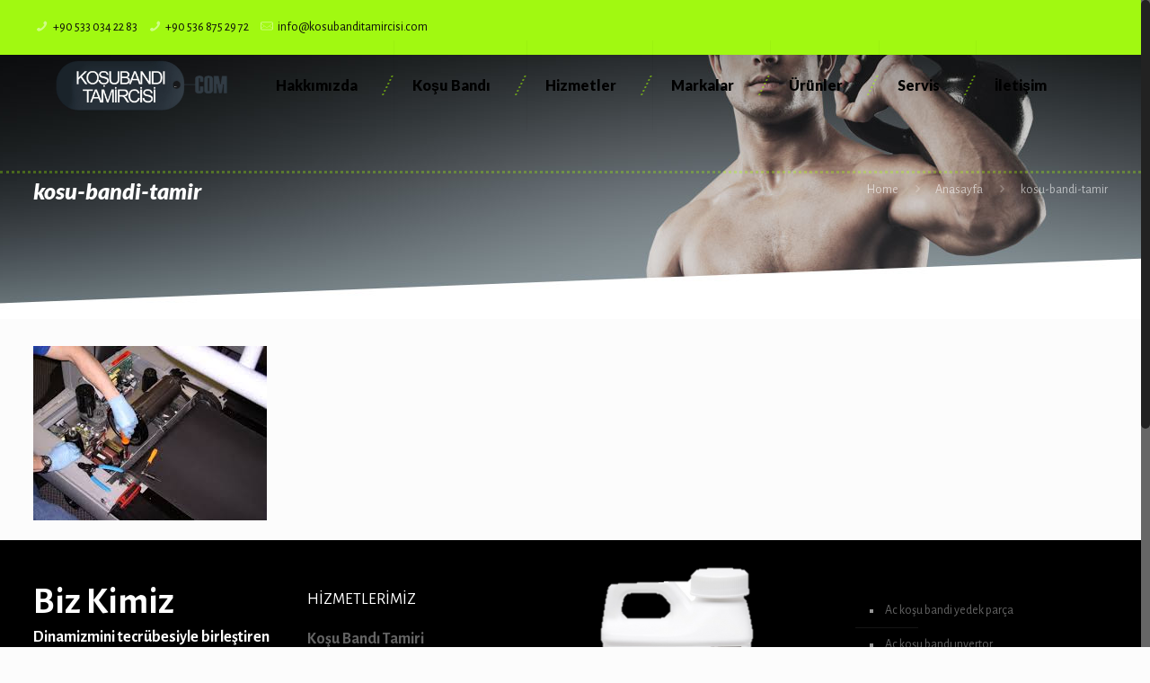

--- FILE ---
content_type: text/html; charset=UTF-8
request_url: https://kosubanditamircisi.com/anasayfa/kosu-bandi-tamir-3/
body_size: 19652
content:
<!DOCTYPE html>
<html class="no-js" lang="tr-TR"
	itemscope 
	itemtype="http://schema.org/WebSite" 
	prefix="og: http://ogp.me/ns#" >

<!-- head -->
<head>

<!-- meta -->
	<meta name="google-site-verification" content="d_NrLXgdP2n_bumOiq69dPp1lEMfvzJ0SNEeTSueysQ" />
<meta charset="UTF-8" />
<meta name="viewport" content="width=device-width, initial-scale=1, maximum-scale=1">
<meta name="description" content="Just another WordPress site" />

<link rel="shortcut icon" href="https://kosubanditamircisi.com/wp-content/uploads/2017/12/kosubandi.png" />	
	

<!-- wp_head() -->
<title>kosu-bandi-tamir &#8211; Koşu Bandı Tamircisi</title>
<!-- script | dynamic -->
<script id="mfn-dnmc-config-js">
//<![CDATA[
window.mfn_ajax = "https://kosubanditamircisi.com/wp-admin/admin-ajax.php";
window.mfn_mobile_init = 1240;
window.mfn_nicescroll = 40;
window.mfn_parallax = "translate3d";
window.mfn_prettyphoto = {style:"pp_default", width:0, height:0};
window.mfn_sliders = {blog:0, clients:0, offer:0, portfolio:0, shop:0, slider:0, testimonials:0};
window.mfn_retina_disable = 0;
//]]>
</script>
<link rel='dns-prefetch' href='//fonts.googleapis.com' />
<link rel='dns-prefetch' href='//s.w.org' />
<link rel="alternate" type="application/rss+xml" title="Koşu Bandı Tamircisi &raquo; beslemesi" href="https://kosubanditamircisi.com/feed/" />
<link rel="alternate" type="application/rss+xml" title="Koşu Bandı Tamircisi &raquo; yorum beslemesi" href="https://kosubanditamircisi.com/comments/feed/" />
<link rel="alternate" type="application/rss+xml" title="Koşu Bandı Tamircisi &raquo; kosu-bandi-tamir yorum beslemesi" href="https://kosubanditamircisi.com/anasayfa/kosu-bandi-tamir-3/feed/" />
		<script type="text/javascript">
			window._wpemojiSettings = {"baseUrl":"https:\/\/s.w.org\/images\/core\/emoji\/2.4\/72x72\/","ext":".png","svgUrl":"https:\/\/s.w.org\/images\/core\/emoji\/2.4\/svg\/","svgExt":".svg","source":{"concatemoji":"https:\/\/kosubanditamircisi.com\/wp-includes\/js\/wp-emoji-release.min.js?ver=4.9.4"}};
			!function(a,b,c){function d(a,b){var c=String.fromCharCode;l.clearRect(0,0,k.width,k.height),l.fillText(c.apply(this,a),0,0);var d=k.toDataURL();l.clearRect(0,0,k.width,k.height),l.fillText(c.apply(this,b),0,0);var e=k.toDataURL();return d===e}function e(a){var b;if(!l||!l.fillText)return!1;switch(l.textBaseline="top",l.font="600 32px Arial",a){case"flag":return!(b=d([55356,56826,55356,56819],[55356,56826,8203,55356,56819]))&&(b=d([55356,57332,56128,56423,56128,56418,56128,56421,56128,56430,56128,56423,56128,56447],[55356,57332,8203,56128,56423,8203,56128,56418,8203,56128,56421,8203,56128,56430,8203,56128,56423,8203,56128,56447]),!b);case"emoji":return b=d([55357,56692,8205,9792,65039],[55357,56692,8203,9792,65039]),!b}return!1}function f(a){var c=b.createElement("script");c.src=a,c.defer=c.type="text/javascript",b.getElementsByTagName("head")[0].appendChild(c)}var g,h,i,j,k=b.createElement("canvas"),l=k.getContext&&k.getContext("2d");for(j=Array("flag","emoji"),c.supports={everything:!0,everythingExceptFlag:!0},i=0;i<j.length;i++)c.supports[j[i]]=e(j[i]),c.supports.everything=c.supports.everything&&c.supports[j[i]],"flag"!==j[i]&&(c.supports.everythingExceptFlag=c.supports.everythingExceptFlag&&c.supports[j[i]]);c.supports.everythingExceptFlag=c.supports.everythingExceptFlag&&!c.supports.flag,c.DOMReady=!1,c.readyCallback=function(){c.DOMReady=!0},c.supports.everything||(h=function(){c.readyCallback()},b.addEventListener?(b.addEventListener("DOMContentLoaded",h,!1),a.addEventListener("load",h,!1)):(a.attachEvent("onload",h),b.attachEvent("onreadystatechange",function(){"complete"===b.readyState&&c.readyCallback()})),g=c.source||{},g.concatemoji?f(g.concatemoji):g.wpemoji&&g.twemoji&&(f(g.twemoji),f(g.wpemoji)))}(window,document,window._wpemojiSettings);
		</script>
		<style type="text/css">
img.wp-smiley,
img.emoji {
	display: inline !important;
	border: none !important;
	box-shadow: none !important;
	height: 1em !important;
	width: 1em !important;
	margin: 0 .07em !important;
	vertical-align: -0.1em !important;
	background: none !important;
	padding: 0 !important;
}
</style>
<link rel='stylesheet' id='contact-form-7-css'  href='https://kosubanditamircisi.com/wp-content/plugins/contact-form-7/includes/css/styles.css?ver=4.9.2' type='text/css' media='all' />
<link rel='stylesheet' id='rs-plugin-settings-css'  href='https://kosubanditamircisi.com/wp-content/plugins/revslider/public/assets/css/settings.css?ver=5.2.5.4' type='text/css' media='all' />
<style id='rs-plugin-settings-inline-css' type='text/css'>
#rs-demo-id {}
</style>
<link rel='stylesheet' id='style-css'  href='https://kosubanditamircisi.com/wp-content/themes/betheme/style.css?ver=13.7' type='text/css' media='all' />
<link rel='stylesheet' id='mfn-base-css'  href='https://kosubanditamircisi.com/wp-content/themes/betheme/css/base.css?ver=13.7' type='text/css' media='all' />
<link rel='stylesheet' id='mfn-layout-css'  href='https://kosubanditamircisi.com/wp-content/themes/betheme/css/layout.css?ver=13.7' type='text/css' media='all' />
<link rel='stylesheet' id='mfn-shortcodes-css'  href='https://kosubanditamircisi.com/wp-content/themes/betheme/css/shortcodes.css?ver=13.7' type='text/css' media='all' />
<link rel='stylesheet' id='mfn-animations-css'  href='https://kosubanditamircisi.com/wp-content/themes/betheme/assets/animations/animations.min.css?ver=13.7' type='text/css' media='all' />
<link rel='stylesheet' id='mfn-jquery-ui-css'  href='https://kosubanditamircisi.com/wp-content/themes/betheme/assets/ui/jquery.ui.all.css?ver=13.7' type='text/css' media='all' />
<link rel='stylesheet' id='mfn-prettyPhoto-css'  href='https://kosubanditamircisi.com/wp-content/themes/betheme/assets/prettyPhoto/prettyPhoto.css?ver=13.7' type='text/css' media='all' />
<link rel='stylesheet' id='mfn-jplayer-css'  href='https://kosubanditamircisi.com/wp-content/themes/betheme/assets/jplayer/css/jplayer.blue.monday.css?ver=13.7' type='text/css' media='all' />
<link rel='stylesheet' id='mfn-responsive-css'  href='https://kosubanditamircisi.com/wp-content/themes/betheme/css/responsive.css?ver=13.7' type='text/css' media='all' />
<link rel='stylesheet' id='Alegreya+Sans-css'  href='https://fonts.googleapis.com/css?family=Alegreya+Sans%3A1%2C100%2C300%2C400%2C400italic%2C500%2C700%2C900%2C900italic&#038;ver=4.9.4' type='text/css' media='all' />
<link rel='stylesheet' id='Lato-css'  href='https://fonts.googleapis.com/css?family=Lato%3A1%2C100%2C300%2C400%2C400italic%2C500%2C700%2C900%2C900italic&#038;ver=4.9.4' type='text/css' media='all' />
<script type='text/javascript' src='https://kosubanditamircisi.com/wp-includes/js/jquery/jquery.js?ver=1.12.4'></script>
<script type='text/javascript' src='https://kosubanditamircisi.com/wp-includes/js/jquery/jquery-migrate.min.js?ver=1.4.1'></script>
<script type='text/javascript' src='https://kosubanditamircisi.com/wp-content/plugins/revslider/public/assets/js/jquery.themepunch.tools.min.js?ver=5.2.5.4'></script>
<script type='text/javascript' src='https://kosubanditamircisi.com/wp-content/plugins/revslider/public/assets/js/jquery.themepunch.revolution.min.js?ver=5.2.5.4'></script>
<link rel='https://api.w.org/' href='https://kosubanditamircisi.com/wp-json/' />
<link rel="EditURI" type="application/rsd+xml" title="RSD" href="https://kosubanditamircisi.com/xmlrpc.php?rsd" />
<link rel="wlwmanifest" type="application/wlwmanifest+xml" href="https://kosubanditamircisi.com/wp-includes/wlwmanifest.xml" /> 
<meta name="generator" content="WordPress 4.9.4" />
<link rel='shortlink' href='https://kosubanditamircisi.com/?p=215' />
<link rel="alternate" type="application/json+oembed" href="https://kosubanditamircisi.com/wp-json/oembed/1.0/embed?url=https%3A%2F%2Fkosubanditamircisi.com%2Fanasayfa%2Fkosu-bandi-tamir-3%2F" />
<link rel="alternate" type="text/xml+oembed" href="https://kosubanditamircisi.com/wp-json/oembed/1.0/embed?url=https%3A%2F%2Fkosubanditamircisi.com%2Fanasayfa%2Fkosu-bandi-tamir-3%2F&#038;format=xml" />
<!-- style | dynamic -->
<style id="mfn-dnmc-style-css">
@media only screen and (min-width: 1240px) {body:not(.header-simple) #Top_bar #menu { display:block !important; }.tr-menu #Top_bar #menu { background:none !important;}#Top_bar .menu > li > ul.mfn-megamenu { width:984px; }#Top_bar .menu > li > ul.mfn-megamenu > li { float:left;}#Top_bar .menu > li > ul.mfn-megamenu > li.mfn-megamenu-cols-1 { width:100%;}#Top_bar .menu > li > ul.mfn-megamenu > li.mfn-megamenu-cols-2 { width:50%;}#Top_bar .menu > li > ul.mfn-megamenu > li.mfn-megamenu-cols-3 { width:33.33%;}#Top_bar .menu > li > ul.mfn-megamenu > li.mfn-megamenu-cols-4 { width:25%;}#Top_bar .menu > li > ul.mfn-megamenu > li.mfn-megamenu-cols-5 { width:20%;}#Top_bar .menu > li > ul.mfn-megamenu > li.mfn-megamenu-cols-6 { width:16.66%;}#Top_bar .menu > li > ul.mfn-megamenu > li > ul { display:block !important; position:inherit; left:auto; top:auto; border-width: 0 1px 0 0; }#Top_bar .menu > li > ul.mfn-megamenu > li:last-child > ul{ border: 0; }#Top_bar .menu > li > ul.mfn-megamenu > li > ul li { width: auto; }#Top_bar .menu > li > ul.mfn-megamenu a.mfn-megamenu-title { text-transform: uppercase; font-weight:400; background:none;}#Top_bar .menu > li > ul.mfn-megamenu a .menu-arrow { display: none; }.menuo-right #Top_bar .menu > li > ul.mfn-megamenu { left:auto; right:0;}.menuo-right #Top_bar .menu > li > ul.mfn-megamenu-bg { box-sizing:border-box;}#Top_bar .menu > li > ul.mfn-megamenu-bg { padding:20px 166px 20px 20px; background-repeat:no-repeat; background-position: bottom right; }#Top_bar .menu > li > ul.mfn-megamenu-bg > li { background:none;}#Top_bar .menu > li > ul.mfn-megamenu-bg > li a { border:none;}#Top_bar .menu > li > ul.mfn-megamenu-bg > li > ul { background:none !important;-webkit-box-shadow: 0 0 0 0;-moz-box-shadow: 0 0 0 0;box-shadow: 0 0 0 0;}.header-plain:not(.menuo-right) #Header .top_bar_left { width:auto !important;}.header-stack.header-center #Top_bar #menu { display: inline-block !important;}.header-simple {}.header-simple #Top_bar #menu { display:none; height: auto; width: 300px; bottom: auto; top: 100%; right: 1px; position: absolute; margin: 0px;}.header-simple #Header a.responsive-menu-toggle { display:block; line-height: 35px; font-size: 25px; position:absolute; right: 10px; }.header-simple #Header a:hover.responsive-menu-toggle { text-decoration: none; }.header-simple #Top_bar #menu > ul { width:100%; float: left; }.header-simple #Top_bar #menu ul li { width: 100%; padding-bottom: 0; border-right: 0; position: relative; }.header-simple #Top_bar #menu ul li a { padding:0 20px; margin:0; display: block; height: auto; line-height: normal; border:none; }.header-simple #Top_bar #menu ul li a:after { display:none;}.header-simple #Top_bar #menu ul li a span { border:none; line-height:48px; display:inline; padding:0;}.header-simple #Top_bar #menu ul li.submenu .menu-toggle { display:block; position:absolute; right:0; top:0; width:48px; height:48px; line-height:48px; font-size:30px; text-align:center; color:#d6d6d6; border-left:1px solid #eee; cursor:pointer;}.header-simple #Top_bar #menu ul li.submenu .menu-toggle:after { content:"+"}.header-simple #Top_bar #menu ul li.hover > .menu-toggle:after { content:"-"}.header-simple #Top_bar #menu ul li.hover a { border-bottom: 0; }.header-simple #Top_bar #menu ul.mfn-megamenu li .menu-toggle { display:none;}.header-simple #Top_bar #menu ul li ul { position:relative !important; left:0 !important; top:0; padding: 0; margin-left: 0 !important; width:auto !important; background-image:none;}.header-simple #Top_bar #menu ul li ul li { width:100% !important;}.header-simple #Top_bar #menu ul li ul li a { padding: 0 20px 0 30px;}.header-simple #Top_bar #menu ul li ul li a .menu-arrow { display: none;}.header-simple #Top_bar #menu ul li ul li a span { padding:0;}.header-simple #Top_bar #menu ul li ul li a span:after { display:none !important;}.header-simple #Top_bar .menu > li > ul.mfn-megamenu a.mfn-megamenu-title { text-transform: uppercase; font-weight:400;}.header-simple #Top_bar .menu > li > ul.mfn-megamenu > li > ul { display:block !important; position:inherit; left:auto; top:auto;}.header-simple #Top_bar #menu ul li ul li ul { border-left: 0 !important; padding: 0; top: 0; }.header-simple #Top_bar #menu ul li ul li ul li a { padding: 0 20px 0 40px;}.rtl.header-simple#Top_bar #menu { left: 1px; right: auto;}.rtl.header-simple #Top_bar a.responsive-menu-toggle { left:10px; right:auto; }.rtl.header-simple #Top_bar #menu ul li.submenu .menu-toggle { left:0; right:auto; border-left:none; border-right:1px solid #eee;}.rtl.header-simple #Top_bar #menu ul li ul { left:auto !important; right:0 !important;}.rtl.header-simple #Top_bar #menu ul li ul li a { padding: 0 30px 0 20px;}.rtl.header-simple #Top_bar #menu ul li ul li ul li a { padding: 0 40px 0 20px;}.menu-highlight #Top_bar .menu > li { margin: 0 2px; }.menu-highlight:not(.header-creative) #Top_bar .menu > li > a { margin: 20px 0; padding: 0; -webkit-border-radius: 5px; border-radius: 5px; }.menu-highlight #Top_bar .menu > li > a:after { display: none; }.menu-highlight #Top_bar .menu > li > a span:not(.description) { line-height: 50px; }.menu-highlight #Top_bar .menu > li > a span.description { display: none; }.menu-highlight.header-stack #Top_bar .menu > li > a { margin: 10px 0 !important; }.menu-highlight.header-stack #Top_bar .menu > li > a span:not(.description) { line-height: 40px; }.menu-highlight.header-fixed #Top_bar .menu > li > a { margin: 10px 0 !important; padding: 5px 0; }.menu-highlight.header-fixed #Top_bar .menu > li > a span { line-height:30px;}.menu-highlight.header-transparent #Top_bar .menu > li > a { margin: 5px 0; }.menu-highlight.header-simple #Top_bar #menu ul li,.menu-highlight.header-creative #Top_bar #menu ul li { margin: 0; }.menu-highlight.header-simple #Top_bar #menu ul li > a,.menu-highlight.header-creative #Top_bar #menu ul li > a { -webkit-border-radius: 0; border-radius: 0; }.menu-highlight:not(.header-simple) #Top_bar.is-sticky .menu > li > a { margin: 10px 0 !important; padding: 5px 0 !important; }.menu-highlight:not(.header-simple) #Top_bar.is-sticky .menu > li > a span { line-height:30px !important;}.header-modern.menu-highlight.menuo-right .menu_wrapper { margin-right: 20px;}.menu-line-below #Top_bar .menu > li > a:after { top: auto; bottom: -4px; }.menu-line-below #Top_bar.is-sticky .menu > li > a:after { top: auto; bottom: -4px; }.menu-line-below-80 #Top_bar:not(.is-sticky) .menu > li > a:after { height: 4px; left: 10%; top: 50%; margin-top: 20px; width: 80%; } .menu-line-below-80-1 #Top_bar:not(.is-sticky) .menu > li > a:after { height: 1px; left: 10%; top: 50%; margin-top: 20px; width: 80%; }.menu-arrow-top #Top_bar .menu > li > a:after { background: none repeat scroll 0 0 rgba(0, 0, 0, 0) !important; border-color: #cccccc transparent transparent transparent; border-style: solid; border-width: 7px 7px 0 7px; display: block; height: 0; left: 50%; margin-left: -7px; top: 0 !important; width: 0; }.menu-arrow-top.header-transparent #Top_bar .menu > li > a:after,.menu-arrow-top.header-plain #Top_bar .menu > li > a:after { display: none; }.menu-arrow-top #Top_bar.is-sticky .menu > li > a:after { top: 0px !important; }.menu-arrow-bottom #Top_bar .menu > li > a:after { background: none !important; border-color: transparent transparent #cccccc transparent; border-style: solid; border-width: 0 7px 7px; display: block; height: 0; left: 50%; margin-left: -7px; top: auto; bottom: 0; width: 0; }.menu-arrow-bottom.header-transparent #Top_bar .menu > li > a:after,.menu-arrow-bottom.header-plain #Top_bar .menu > li > a:after { display: none; }.menu-arrow-bottom #Top_bar.is-sticky .menu > li > a:after { top: auto; bottom: 0; }.menuo-no-borders #Top_bar .menu > li > a span:not(.description) { border-right-width: 0; }.menuo-no-borders #Header_creative #Top_bar .menu > li > a span { border-bottom-width: 0; }}@media only screen and (min-width: 1240px) {#Top_bar.is-sticky { position:fixed !important; width:100%; left:0; top:-60px; height:60px; z-index:701; background:#fff; opacity:.97; filter: alpha(opacity = 97);-webkit-box-shadow: 0px 2px 5px 0px rgba(0, 0, 0, 0.1); -moz-box-shadow: 0px 2px 5px 0px rgba(0, 0, 0, 0.1);box-shadow: 0px 2px 5px 0px rgba(0, 0, 0, 0.1);}.layout-boxed.header-boxed #Top_bar.is-sticky { max-width:1240px; left:50%; -webkit-transform: translateX(-50%); transform: translateX(-50%);}.layout-boxed.header-boxed.nice-scroll #Top_bar.is-sticky { margin-left:-5px;}#Top_bar.is-sticky .top_bar_left,#Top_bar.is-sticky .top_bar_right,#Top_bar.is-sticky .top_bar_right:before { background:none;}#Top_bar.is-sticky .top_bar_right { top:-4px;}#Top_bar.is-sticky .logo { width:auto; margin: 0 30px 0 20px; padding:0;}#Top_bar.is-sticky #logo { padding:5px 0 !important; height:50px !important; line-height:50px !important;}#Top_bar.is-sticky #logo img:not(.svg) { max-height:35px; width: auto !important;}#Top_bar.is-sticky #logo img.logo-main { display:none;}#Top_bar.is-sticky #logo img.logo-sticky { display:inline;}#Top_bar.is-sticky .menu_wrapper { clear:none;}#Top_bar.is-sticky .menu_wrapper .menu > li > a{ padding:15px 0;}#Top_bar.is-sticky .menu > li > a,#Top_bar.is-sticky .menu > li > a span { line-height:30px;}#Top_bar.is-sticky .menu > li > a:after { top:auto; bottom:-4px;}#Top_bar.is-sticky .menu > li > a span.description { display:none;}#Top_bar.is-sticky a.responsive-menu-toggle { top: 14px;}#Top_bar.is-sticky .top_bar_right_wrapper { top:15px;}.header-plain #Top_bar.is-sticky .top_bar_right_wrapper { top:0;}#Top_bar.is-sticky .secondary_menu_wrapper,#Top_bar.is-sticky .banner_wrapper { display:none;}.header-simple #Top_bar.is-sticky .responsive-menu-toggle { top:12px;}.header-overlay #Top_bar.is-sticky { display:none;}.sticky-dark #Top_bar.is-sticky { background: rgba(0,0,0,.8); }.sticky-dark #Top_bar.is-sticky #menu { background: none; }.sticky-dark #Top_bar.is-sticky .menu > li > a { color: #fff; }.sticky-dark #Top_bar.is-sticky .top_bar_right a { color: rgba(255,255,255,.5); }.sticky-dark #Top_bar.is-sticky .wpml-languages a.active,.sticky-dark #Top_bar.is-sticky .wpml-languages ul.wpml-lang-dropdown { background: rgba(0,0,0,0.3); border-color: rgba(0, 0, 0, 0.1); }}@media only screen and (max-width: 1239px){.header_placeholder { height: 0 !important;}#Top_bar #menu { display:none; height: auto; width: 300px; bottom: auto; top: 100%; right: 1px; position: absolute; margin: 0px;}#Top_bar a.responsive-menu-toggle { display:block; width: 35px; height: 35px; text-align: center; position:absolute; top: 28px; right: 10px; -webkit-border-radius: 3px; border-radius: 3px;}#Top_bar a:hover.responsive-menu-toggle { text-decoration: none;}#Top_bar a.responsive-menu-toggle i { font-size: 25px; line-height: 35px;}#Top_bar a.responsive-menu-toggle span { float:right; padding:10px 5px; line-height:14px;}#Top_bar #menu > ul { width:100%; float: left; }#Top_bar #menu ul li { width: 100%; padding-bottom: 0; border-right: 0; position: relative; }#Top_bar #menu ul li a { padding:0 20px; margin:0; display: block; height: auto; line-height: normal; border:none; }#Top_bar #menu ul li a:after { display:none;}#Top_bar #menu ul li a span { border:none; line-height:48px; display:inline; padding:0;}#Top_bar #menu ul li a span.description { margin:0 0 0 5px;}#Top_bar #menu ul li.submenu .menu-toggle { display:block; position:absolute; right:0; top:0; width:48px; height:48px; line-height:48px; font-size:30px; text-align:center; color:#d6d6d6; border-left:1px solid #eee; cursor:pointer;}#Top_bar #menu ul li.submenu .menu-toggle:after { content:"+"}#Top_bar #menu ul li.hover > .menu-toggle:after { content:"-"}#Top_bar #menu ul li.hover a { border-bottom: 0; }#Top_bar #menu ul li a span:after { display:none !important;} #Top_bar #menu ul.mfn-megamenu li .menu-toggle { display:none;}#Top_bar #menu ul li ul { position:relative !important; left:0 !important; top:0; padding: 0; margin-left: 0 !important; width:auto !important; background-image:none !important;box-shadow: 0 0 0 0 transparent !important; -webkit-box-shadow: 0 0 0 0 transparent !important;}#Top_bar #menu ul li ul li { width:100% !important;}#Top_bar #menu ul li ul li a { padding: 0 20px 0 30px;}#Top_bar #menu ul li ul li a .menu-arrow { display: none;}#Top_bar #menu ul li ul li a span { padding:0;}#Top_bar #menu ul li ul li a span:after { display:none !important;}#Top_bar .menu > li > ul.mfn-megamenu a.mfn-megamenu-title { text-transform: uppercase; font-weight:400;}#Top_bar .menu > li > ul.mfn-megamenu > li > ul { display:block !important; position:inherit; left:auto; top:auto;}#Top_bar #menu ul li ul li ul { border-left: 0 !important; padding: 0; top: 0; }#Top_bar #menu ul li ul li ul li a { padding: 0 20px 0 40px;}.rtl #Top_bar #menu { left: 1px; right: auto;}.rtl #Top_bar a.responsive-menu-toggle { left:10px; right:auto; }.rtl #Top_bar #menu ul li.submenu .menu-toggle { left:0; right:auto; border-left:none; border-right:1px solid #eee;}.rtl #Top_bar #menu ul li ul { left:auto !important; right:0 !important;}.rtl #Top_bar #menu ul li ul li a { padding: 0 30px 0 20px;}.rtl #Top_bar #menu ul li ul li ul li a { padding: 0 40px 0 20px;}.header-stack #Top_bar {}.header-stack .menu_wrapper a.responsive-menu-toggle { position: static !important; margin: 11px 0; }.header-stack .menu_wrapper #menu { left: 0; right: auto; }.rtl.header-stack #Top_bar #menu { left: auto; right: 0; }}#Header_wrapper, #Intro {background-color: #000000;}#Subheader {background-color: rgba(247, 247, 247, 0);}.header-classic #Action_bar, .header-plain #Action_bar, .header-stack #Action_bar {background-color: #2C2C2C;}#Sliding-top {background-color: #000000;}#Sliding-top a.sliding-top-control {border-right-color: #000000;}#Sliding-top.st-center a.sliding-top-control,#Sliding-top.st-left a.sliding-top-control {border-top-color: #000000;}#Footer {background-color: #000000;}body, ul.timeline_items, .icon_box a .desc, .icon_box a:hover .desc, .feature_list ul li a, .list_item a, .list_item a:hover,.widget_recent_entries ul li a, .flat_box a, .flat_box a:hover, .story_box .desc, .content_slider.carouselul li a .title,.content_slider.flat.description ul li .desc, .content_slider.flat.description ul li a .desc {color: #626262;}.themecolor, .opening_hours .opening_hours_wrapper li span, .fancy_heading_icon .icon_top,.fancy_heading_arrows .icon-right-dir, .fancy_heading_arrows .icon-left-dir, .fancy_heading_line .title,.button-love a.mfn-love, .format-link .post-title .icon-link, .pager-single > span, .pager-single a:hover,.widget_meta ul, .widget_pages ul, .widget_rss ul, .widget_mfn_recent_comments ul li:after, .widget_archive ul, .widget_recent_comments ul li:after, .widget_nav_menu ul, .woocommerce ul.products li.product .price, .shop_slider .shop_slider_ul li .item_wrapper .price, .woocommerce-page ul.products li.product .price, .widget_price_filter .price_label .from, .widget_price_filter .price_label .to,.woocommerce ul.product_list_widget li .quantity .amount, .woocommerce .product div.entry-summary .price, .woocommerce .star-rating span,#Error_404 .error_pic i, .style-simple #Filters .filters_wrapper ul li a:hover, .style-simple #Filters .filters_wrapper ul li.current-cat a,.style-simple .quick_fact .title {color: #94e900;}.themebg, .pager .pages a:hover, .pager .pages a.active, .pager .pages span.page-numbers.current, .pager-single span:after, #comments .commentlist > li .reply a.comment-reply-link,.fixed-nav .arrow, #Filters .filters_wrapper ul li a:hover, #Filters .filters_wrapper ul li.current-cat a, .widget_categories ul, .Recent_posts ul li .desc:after, .Recent_posts ul li .photo .c,.widget_recent_entries ul li:after, .widget_product_categories ul, div.jp-interface, #Top_bar a#header_cart span,.widget_mfn_menu ul li a:hover, .widget_mfn_menu ul li.current-menu-item:not(.current-menu-ancestor) > a, .widget_mfn_menu ul li.current_page_item:not(.current_page_ancestor) > a,.testimonials_slider .slider_images, .testimonials_slider .slider_images a:after, .testimonials_slider .slider_images:before,.slider_pagination a.selected, .slider_pagination a.selected:after, .tp-bullets.simplebullets.round .bullet.selected, .tp-bullets.simplebullets.round .bullet.selected:after,.tparrows.default, .tp-bullets.tp-thumbs .bullet.selected:after, .offer_thumb .slider_pagination a:before, .offer_thumb .slider_pagination a.selected:after,.style-simple .accordion .question:after, .style-simple .faq .question:after, .style-simple .icon_box .desc_wrapper h4:before,.style-simple #Filters .filters_wrapper ul li a:after, .style-simple .article_box .desc_wrapper p:after, .style-simple .sliding_box .desc_wrapper:after,.style-simple .trailer_box:hover .desc, .portfolio_group.exposure .portfolio-item .desc-inner .line, .style-simple .zoom_box .desc .desc_txt,.woocommerce-account table.my_account_orders .order-number a, .woocommerce-MyAccount-navigation ul li.is-active a {background-color: #94e900;}.Latest_news ul li .photo, .style-simple .opening_hours .opening_hours_wrapper li label,.style-simple .timeline_items li:hover h3, .style-simple .timeline_items li:nth-child(even):hover h3, .style-simple .timeline_items li:hover .desc, .style-simple .timeline_items li:nth-child(even):hover,.style-simple .offer_thumb .slider_pagination a.selected {border-color: #94e900;}a {color: #0b0b0b;}a:hover {color: #7bc200;}*::-moz-selection {background-color: #0b0b0b;}*::selection {background-color: #0b0b0b;}.blockquote p.author span, .counter .desc_wrapper .title, .article_box .desc_wrapper p, .team .desc_wrapper p.subtitle, .pricing-box .plan-header p.subtitle, .pricing-box .plan-header .price sup.period, .chart_box p, .fancy_heading .inside,.fancy_heading_line .slogan, .post-meta, .post-meta a, .post-footer, .post-footer a span.label, .pager .pages a, .button-love a .label,.pager-single a, #comments .commentlist > li .comment-author .says, .fixed-nav .desc .date, .filters_buttons li.label, .Recent_posts ul li a .desc .date,.widget_recent_entries ul li .post-date, .tp_recent_tweets .twitter_time, .widget_price_filter .price_label, .shop-filters .woocommerce-result-count,.woocommerce ul.product_list_widget li .quantity, .widget_shopping_cart ul.product_list_widget li dl, .product_meta .posted_in,.woocommerce .shop_table .product-name .variation > dd, .shipping-calculator-button:after,.shop_slider .shop_slider_ul li .item_wrapper .price del,.testimonials_slider .testimonials_slider_ul li .author span, .testimonials_slider .testimonials_slider_ul li .author span a, .Latest_news ul li .desc_footer {color: #a8a8a8;}h1, h1 a, h1 a:hover, .text-logo #logo { color: #000000; }h2, h2 a, h2 a:hover { color: #000000; }h3, h3 a, h3 a:hover { color: #000000; }h4, h4 a, h4 a:hover, .style-simple .sliding_box .desc_wrapper h4 { color: #000000; }h5, h5 a, h5 a:hover { color: #000000; }h6, h6 a, h6 a:hover, a.content_link .title { color: #000000; }.dropcap, .highlight:not(.highlight_image) {background-color: #94e900;}a.button, a.tp-button {background-color: #94e900;color: #000000;}.button-stroke a.button, .button-stroke a.button .button_icon i, .button-stroke a.tp-button {border-color: #94e900;color: #000000;}.button-stroke a:hover.button, .button-stroke a:hover.tp-button {background-color: #94e900 !important;color: #fff;}a.button_theme, a.tp-button.button_theme,button, input[type="submit"], input[type="reset"], input[type="button"] {background-color: #94e900;color: #fff;}.button-stroke a.button.button_theme:not(.action_button), .button-stroke a.button.button_theme:not(.action_button),.button-stroke a.button.button_theme .button_icon i, .button-stroke a.tp-button.button_theme,.button-stroke button, .button-stroke input[type="submit"], .button-stroke input[type="reset"], .button-stroke input[type="button"] {border-color: #94e900;color: #94e900 !important;}.button-stroke a.button.button_theme:hover, .button-stroke a.tp-button.button_theme:hover,.button-stroke button:hover, .button-stroke input[type="submit"]:hover, .button-stroke input[type="reset"]:hover, .button-stroke input[type="button"]:hover {background-color: #94e900 !important;color: #fff !important;}a.mfn-link { color: #000000; }a.mfn-link-2 span, a:hover.mfn-link-2 span:before, a.hover.mfn-link-2 span:before, a.mfn-link-5 span, a.mfn-link-8:after, a.mfn-link-8:before { background: #94e900; }a:hover.mfn-link { color: #000000;}a.mfn-link-2 span:before, a:hover.mfn-link-4:before, a:hover.mfn-link-4:after, a.hover.mfn-link-4:before, a.hover.mfn-link-4:after, a.mfn-link-5:before, a.mfn-link-7:after, a.mfn-link-7:before { background: #7bc200; }a.mfn-link-6:before {border-bottom-color: #7bc200;}.woocommerce a.button, .woocommerce .quantity input.plus, .woocommerce .quantity input.minus {background-color: #94e900 !important;color: #000000 !important;}.woocommerce a.button_theme, .woocommerce a.checkout-button, .woocommerce button.button,.woocommerce .button.add_to_cart_button, .woocommerce .button.product_type_external,.woocommerce input[type="submit"], .woocommerce input[type="reset"], .woocommerce input[type="button"],.button-stroke .woocommerce a.checkout-button {background-color: #94e900 !important;color: #fff !important;}.column_column ul, .column_column ol, .the_content_wrapper ul, .the_content_wrapper ol {color: #737E86;}.hr_color, .hr_color hr, .hr_dots span {color: #94e900;background: #94e900;}.hr_zigzag i {color: #94e900;} .highlight-left:after,.highlight-right:after {background: #94e900;}@media only screen and (max-width: 767px) {.highlight-left .wrap:first-child,.highlight-right .wrap:last-child {background: #94e900;}}#Header .top_bar_left, .header-classic #Top_bar, .header-plain #Top_bar, .header-stack #Top_bar, .header-split #Top_bar,.header-fixed #Top_bar, .header-below #Top_bar, #Header_creative, #Top_bar #menu, .sticky-tb-color #Top_bar.is-sticky {background-color: #000000;}#Top_bar .top_bar_right:before {background-color: #e3e3e3;}#Header .top_bar_right {background-color: #f5f5f5;}#Top_bar .top_bar_right a:not(.action_button) { color: #444444;}#Top_bar .menu > li > a { color: #000000;}#Top_bar .menu > li.current-menu-item > a,#Top_bar .menu > li.current_page_item > a,#Top_bar .menu > li.current-menu-parent > a,#Top_bar .menu > li.current-page-parent > a,#Top_bar .menu > li.current-menu-ancestor > a,#Top_bar .menu > li.current-page-ancestor > a,#Top_bar .menu > li.current_page_ancestor > a,#Top_bar .menu > li.hover > a { color: #000000; }#Top_bar .menu > li a:after { background: #000000; }.menuo-arrows #Top_bar .menu > li.submenu > a > span:not(.description)::after { border-top-color: #000000;}#Top_bar .menu > li.current-menu-item.submenu > a > span:not(.description)::after,#Top_bar .menu > li.current_page_item.submenu > a > span:not(.description)::after,#Top_bar .menu > li.current-menu-parent.submenu > a > span:not(.description)::after,#Top_bar .menu > li.current-page-parent.submenu > a > span:not(.description)::after,#Top_bar .menu > li.current-menu-ancestor.submenu > a > span:not(.description)::after,#Top_bar .menu > li.current-page-ancestor.submenu > a > span:not(.description)::after,#Top_bar .menu > li.current_page_ancestor.submenu > a > span:not(.description)::after,#Top_bar .menu > li.hover.submenu > a > span:not(.description)::after { border-top-color: #000000; }.menu-highlight #Top_bar #menu > ul > li.current-menu-item > a,.menu-highlight #Top_bar #menu > ul > li.current_page_item > a,.menu-highlight #Top_bar #menu > ul > li.current-menu-parent > a,.menu-highlight #Top_bar #menu > ul > li.current-page-parent > a,.menu-highlight #Top_bar #menu > ul > li.current-menu-ancestor > a,.menu-highlight #Top_bar #menu > ul > li.current-page-ancestor > a,.menu-highlight #Top_bar #menu > ul > li.current_page_ancestor > a,.menu-highlight #Top_bar #menu > ul > li.hover > a { background: #000000; }.menu-arrow-bottom #Top_bar .menu > li > a:after { border-bottom-color: #000000;}.menu-arrow-top #Top_bar .menu > li > a:after {border-top-color: #000000;}.header-plain #Top_bar .menu > li.current-menu-item > a,.header-plain #Top_bar .menu > li.current_page_item > a,.header-plain #Top_bar .menu > li.current-menu-parent > a,.header-plain #Top_bar .menu > li.current-page-parent > a,.header-plain #Top_bar .menu > li.current-menu-ancestor > a,.header-plain #Top_bar .menu > li.current-page-ancestor > a,.header-plain #Top_bar .menu > li.current_page_ancestor > a,.header-plain #Top_bar .menu > li.hover > a,.header-plain #Top_bar a:hover#header_cart,.header-plain #Top_bar a:hover#search_button,.header-plain #Top_bar .wpml-languages:hover,.header-plain #Top_bar .wpml-languages ul.wpml-lang-dropdown {background: #000000; color: #000000;}.header-plain #Top_bar,.header-plain #Top_bar .menu > li > a span:not(.description),.header-plain #Top_bar a#header_cart,.header-plain #Top_bar a#search_button,.header-plain #Top_bar .wpml-languages,.header-plain #Top_bar a.button.action_button {border-color: #F2F2F2;}#Top_bar .menu > li ul {background-color: #F2F2F2;}#Top_bar .menu > li ul li a {color: #5f5f5f;}#Top_bar .menu > li ul li a:hover,#Top_bar .menu > li ul li.hover > a {color: #2e2e2e;}#Top_bar .search_wrapper { background: #010101; }.overlay-menu-toggle {color: #2991d6 !important; background: transparent; }#Overlay {background: rgba(0, 0, 0, 0.95);}#overlay-menu ul li a, .header-overlay .overlay-menu-toggle.focus {color: #000000;}#overlay-menu ul li.current-menu-item > a,#overlay-menu ul li.current_page_item > a,#overlay-menu ul li.current-menu-parent > a,#overlay-menu ul li.current-page-parent > a,#overlay-menu ul li.current-menu-ancestor > a,#overlay-menu ul li.current-page-ancestor > a,#overlay-menu ul li.current_page_ancestor > a { color: #B1DCFB; }#Top_bar .responsive-menu-toggle {color: #2991d6; }#Subheader .title{color: #ffffff;}#Subheader ul.breadcrumbs li, #Subheader ul.breadcrumbs li a{color: rgba(255, 255, 255, 0.6);}#Footer, #Footer .widget_recent_entries ul li a {color: #a6a6a6;}#Footer a {color: #646464;}#Footer a:hover {color: #969696;}#Footer h1, #Footer h1 a, #Footer h1 a:hover,#Footer h2, #Footer h2 a, #Footer h2 a:hover,#Footer h3, #Footer h3 a, #Footer h3 a:hover,#Footer h4, #Footer h4 a, #Footer h4 a:hover,#Footer h5, #Footer h5 a, #Footer h5 a:hover,#Footer h6, #Footer h6 a, #Footer h6 a:hover {color: #ffffff;}#Footer .themecolor, #Footer .widget_meta ul, #Footer .widget_pages ul, #Footer .widget_rss ul, #Footer .widget_mfn_recent_comments ul li:after, #Footer .widget_archive ul, #Footer .widget_recent_comments ul li:after, #Footer .widget_nav_menu ul, #Footer .widget_price_filter .price_label .from, #Footer .widget_price_filter .price_label .to,#Footer .star-rating span {color: #969696;}#Footer .themebg, #Footer .widget_categories ul, #Footer .Recent_posts ul li .desc:after, #Footer .Recent_posts ul li .photo .c,#Footer .widget_recent_entries ul li:after, #Footer .widget_mfn_menu ul li a:hover, #Footer .widget_product_categories ul {background-color: #969696;}#Footer .Recent_posts ul li a .desc .date, #Footer .widget_recent_entries ul li .post-date, #Footer .tp_recent_tweets .twitter_time, #Footer .widget_price_filter .price_label, #Footer .shop-filters .woocommerce-result-count, #Footer ul.product_list_widget li .quantity, #Footer .widget_shopping_cart ul.product_list_widget li dl {color: #a8a8a8;}#Sliding-top, #Sliding-top .widget_recent_entries ul li a {color: #a6a6a6;}#Sliding-top a {color: #646464;}#Sliding-top a:hover {color: #969696;}#Sliding-top h1, #Sliding-top h1 a, #Sliding-top h1 a:hover,#Sliding-top h2, #Sliding-top h2 a, #Sliding-top h2 a:hover,#Sliding-top h3, #Sliding-top h3 a, #Sliding-top h3 a:hover,#Sliding-top h4, #Sliding-top h4 a, #Sliding-top h4 a:hover,#Sliding-top h5, #Sliding-top h5 a, #Sliding-top h5 a:hover,#Sliding-top h6, #Sliding-top h6 a, #Sliding-top h6 a:hover {color: #ffffff;}#Sliding-top .themecolor, #Sliding-top .widget_meta ul, #Sliding-top .widget_pages ul, #Sliding-top .widget_rss ul, #Sliding-top .widget_mfn_recent_comments ul li:after, #Sliding-top .widget_archive ul, #Sliding-top .widget_recent_comments ul li:after, #Sliding-top .widget_nav_menu ul, #Sliding-top .widget_price_filter .price_label .from, #Sliding-top .widget_price_filter .price_label .to,#Sliding-top .star-rating span {color: #969696;}#Sliding-top .themebg, #Sliding-top .widget_categories ul, #Sliding-top .Recent_posts ul li .desc:after, #Sliding-top .Recent_posts ul li .photo .c,#Sliding-top .widget_recent_entries ul li:after, #Sliding-top .widget_mfn_menu ul li a:hover, #Sliding-top .widget_product_categories ul {background-color: #969696;}#Sliding-top .Recent_posts ul li a .desc .date, #Sliding-top .widget_recent_entries ul li .post-date, #Sliding-top .tp_recent_tweets .twitter_time, #Sliding-top .widget_price_filter .price_label, #Sliding-top .shop-filters .woocommerce-result-count, #Sliding-top ul.product_list_widget li .quantity, #Sliding-top .widget_shopping_cart ul.product_list_widget li dl {color: #a8a8a8;}blockquote, blockquote a, blockquote a:hover {color: #444444;}.image_frame .image_wrapper .image_links,.portfolio_group.masonry-hover .portfolio-item .masonry-hover-wrapper .hover-desc { background: rgba(148, 233, 0, 0.8);}.masonry.tiles .post-item .post-desc-wrapper .post-desc .post-title:after, .masonry.tiles .post-item.no-img, .masonry.tiles .post-item.format-quote {background: #94e900;} .image_frame .image_wrapper .image_links a {color: #ffffff;}.image_frame .image_wrapper .image_links a:hover {background: #ffffff;color: #94e900;}.sliding_box .desc_wrapper {background: #94e900;}.sliding_box .desc_wrapper:after {border-bottom-color: #94e900;}.counter .icon_wrapper i {color: #94e900;}.quick_fact .number-wrapper {color: #94e900;}.progress_bars .bars_list li .bar .progress { background-color: #94e900;}a:hover.icon_bar {color: #94e900 !important;}a.content_link, a:hover.content_link {color: #94e900;}a.content_link:before {border-bottom-color: #94e900;}a.content_link:after {border-color: #94e900;}.get_in_touch, .infobox {background-color: #94e900;}.column_map .google-map-contact-wrapper .get_in_touch:after {border-top-color: #94e900;}.timeline_items li h3:before,.timeline_items:after,.timeline .post-item:before { border-color: #94e900;}.how_it_works .image .number { background: #94e900;}.trailer_box .desc .subtitle {background-color: #94e900;}.icon_box .icon_wrapper, .icon_box a .icon_wrapper,.style-simple .icon_box:hover .icon_wrapper {color: #94e900;}.icon_box:hover .icon_wrapper:before, .icon_box a:hover .icon_wrapper:before { background-color: #94e900;}ul.clients.clients_tiles li .client_wrapper:hover:before { background: #94e900;}ul.clients.clients_tiles li .client_wrapper:after { border-bottom-color: #94e900;}.list_item.lists_1 .list_left {background-color: #94e900;}.list_item .list_left {color: #94e900;}.feature_list ul li .icon i { color: #94e900;}.feature_list ul li:hover,.feature_list ul li:hover a {background: #94e900;}.ui-tabs .ui-tabs-nav li.ui-state-active a,.accordion .question.active .title > .acc-icon-plus,.accordion .question.active .title > .acc-icon-minus,.faq .question.active .title > .acc-icon-plus,.faq .question.active .title,.accordion .question.active .title {color: #94e900;}.ui-tabs .ui-tabs-nav li.ui-state-active a:after {background: #94e900;}body.table-hover:not(.woocommerce-page) table tr:hover td {background: #94e900;}.pricing-box .plan-header .price sup.currency,.pricing-box .plan-header .price > span {color: #94e900;}.pricing-box .plan-inside ul li .yes { background: #94e900;}.pricing-box-box.pricing-box-featured {background: #94e900;}input[type="date"], input[type="email"], input[type="number"], input[type="password"], input[type="search"], input[type="tel"], input[type="text"], input[type="url"],select, textarea, .woocommerce .quantity input.qty {color: #626262;background-color: rgba(255, 255, 255, 1);border-color: #EBEBEB;}input[type="date"]:focus, input[type="email"]:focus, input[type="number"]:focus, input[type="password"]:focus, input[type="search"]:focus, input[type="tel"]:focus, input[type="text"]:focus, input[type="url"]:focus, select:focus, textarea:focus {color: #1982c2;background-color: rgba(233, 245, 252, 1) !important;border-color: #d5e5ee;}.woocommerce span.onsale, .shop_slider .shop_slider_ul li .item_wrapper span.onsale {border-top-color: #94e900 !important;}.woocommerce .widget_price_filter .ui-slider .ui-slider-handle {border-color: #94e900 !important;}@media only screen and (min-width: 768px){.header-semi #Top_bar:not(.is-sticky) {background-color: rgba(0, 0, 0, 0.8);}}@media only screen and (max-width: 767px){#Top_bar, #Action_bar { background: #000000 !important;}}html { background-color: #FCFCFC;}#Wrapper, #Content { background-color: #ffffff;}body:not(.template-slider) #Header_wrapper { background-image: url("https://kosubanditamircisi.com/wp-content/uploads/2015/03/home_sport_subheader.jpg"); }body, button, span.date_label, .timeline_items li h3 span, input[type="submit"], input[type="reset"], input[type="button"],input[type="text"], input[type="password"], input[type="tel"], input[type="email"], textarea, select, .offer_li .title h3 {font-family: "Alegreya Sans", Arial, Tahoma, sans-serif;}#menu > ul > li > a, .action_button, #overlay-menu ul li a {font-family: "Lato", Arial, Tahoma, sans-serif;}#Subheader .title {font-family: "Lato", Arial, Tahoma, sans-serif;}h1, h2, h3, h4, .text-logo #logo {font-family: "Alegreya Sans", Arial, Tahoma, sans-serif;}h5, h6 {font-family: "Alegreya Sans", Arial, Tahoma, sans-serif;}blockquote {font-family: "Alegreya Sans", Arial, Tahoma, sans-serif;}.chart_box .chart .num, .counter .desc_wrapper .number-wrapper, .how_it_works .image .number,.pricing-box .plan-header .price, .quick_fact .number-wrapper, .woocommerce .product div.entry-summary .price {font-family: "Arial", Arial, Tahoma, sans-serif;}body {font-size: 14px;line-height: 21px;font-weight: 400;letter-spacing: 0px;}#menu > ul > li > a, .action_button {font-size: 16px;font-weight: 800;letter-spacing: 0px;}#Subheader .title {font-size: 25px;line-height: 25px;font-weight: 400;letter-spacing: 0px;}h1, .text-logo #logo { font-size: 70px;line-height: 25px;font-weight: 300;letter-spacing: 0px;}h2 { font-size: 48px;line-height: 30px;font-weight: 300;letter-spacing: 0px;}h3 {font-size: 42px;line-height: 27px;font-weight: 300;letter-spacing: 0px;}h4 {font-size: 32px;line-height: 25px;font-weight: 300;letter-spacing: 0px;}h5 {font-size: 18px;line-height: 19px;font-weight: 700;letter-spacing: 0px;}h6 {font-size: 14px;line-height: 19px;font-weight: 400;letter-spacing: 0px;}#Intro .intro-title { font-size: 70px;line-height: 70px;font-weight: 400;letter-spacing: 0px;}.with_aside .sidebar.columns {width: 23%;}.with_aside .sections_group {width: 77%;}.aside_both .sidebar.columns {width: 18%;}.aside_both .sidebar.sidebar-1{ margin-left: -82%;}.aside_both .sections_group {width: 64%;margin-left: 18%;}@media only screen and (min-width:1240px){#Wrapper, .with_aside .content_wrapper {max-width: 1240px;}.section_wrapper, .container {max-width: 1220px;}.layout-boxed.header-boxed #Top_bar.is-sticky{max-width: 1240px;}}#Top_bar #logo,.header-fixed #Top_bar #logo,.header-plain #Top_bar #logo,.header-transparent #Top_bar #logo {height: 120px;line-height: 120px;padding: 15px 0;}.logo-overflow #Top_bar:not(.is-sticky) .logo {height: 150px;}#Top_bar .menu > li > a {padding: 45px 0;}.menu-highlight:not(.header-creative) #Top_bar .menu > li > a {margin: 50px 0;}.header-plain:not(.menu-highlight) #Top_bar .menu > li > a span:not(.description) {line-height: 150px;}.header-fixed #Top_bar .menu > li > a {padding: 60px 0;}#Top_bar .top_bar_right,.header-plain #Top_bar .top_bar_right {height: 150px;}#Top_bar .top_bar_right_wrapper { top: 55px;}.header-plain #Top_bar a#header_cart, .header-plain #Top_bar a#search_button,.header-plain #Top_bar .wpml-languages,.header-plain #Top_bar a.button.action_button {line-height: 150px;}#Top_bar a.responsive-menu-toggle,.header-plain #Top_bar a.responsive-menu-toggle,.header-transparent #Top_bar a.responsive-menu-toggle { top: 58px;}.twentytwenty-before-label::before { content: "Before";}.twentytwenty-after-label::before { content: "After";}
</style>
<!-- style | custom css | theme options -->
<style id="mfn-dnmc-theme-css">
h2 { font-weight: 700; }
h3 { font-weight: 700; }
h4 { font-weight: 700; }
h5 { font-weight: 300; }
h6 { font-weight: 700; }

/* Background */
#Header_wrapper { background-color: transparent; }
#Wrapper, #Content { background-color: transparent; }

.home  { background: url(https://kosubanditamircisi.com/wp-content/uploads/2015/03/home_sport_bg.jpg) no-repeat top center; }

body:not(.template-slider) #Header_wrapper { background-position: center bottom; }

/* Top bar */
#Top_bar:not(.is-sticky) { border-bottom: 3px dotted rgba(162,255,0,.3); top: 0 !important; }
#Top_bar .logo { margin-top: 20px; margin-bottom: 20px; }

/* Menu */
.header-transparent #Top_bar .menu > li > a::after { background: #a2ff00; top: 0; -webkit-transform: skewX(-200deg); -moz-transform: skewX(-200deg); -o-transform: skewX(-200deg); -ms-transform: skewX(-200deg); transform: skewX(-200deg); }

@media only screen and (min-width: 1240px) {
	#Top_bar:not(.is-sticky) .menu > li > a span:not(.description) { padding: 20px 40px 20px 20px; background: url(https://kosubanditamircisi.com/wp-content/uploads/2015/03/home_sport_menu_sep.png) no-repeat right center; }
	#Top_bar:not(.is-sticky) .menu > li:last-child > a span:not(.description) { background: none; padding-right: 0; }
}

/* Responsive menu */
.header-transparent #Top_bar a.responsive-menu-toggle { top: 33px; }

/* Subheader */
#Subheader:after { display: none; }
body:not(.template-slider) #Header { min-height: 200px; }
#Subheader { padding: 0 0 130px; }
#Subheader .title { font-weight: bold; font-style: italic; }

@media only screen and (max-width: 767px) {
	body:not(.template-slider):not(.header-simple) #Header { min-height: 240px; }
	#Subheader .title { font-size: 40px; line-height: 40px; }
}

/* Home box */
.home_box { padding: 40px 42% 20px 7%; }
.home_box a.mfn-link-4 { margin-left: 0; }

@media only screen and (max-width: 767px) {
	.home_box { padding: 30px 30px 300px; }
}

.dark a.mfn-link-4::before, 
.dark a.mfn-link-4::after { background: rgba(255, 255, 255, 0.1); }

/* Newsletter */
.newsletter_form > input[type="email"] { display: inline-block; margin: 0 4px 0 0; max-width: 260px; }
.newsletter_form > input[type="submit"] { margin: 0; padding: 8px 15px; }

/* Progress icons */
.progress_icons .progress_icon { font-size: 10px; height: 14px; line-height: 14px; margin: 0 3px 3px 0; width: 14px; }

/* Footer */
#Footer .widgets_wrapper { padding: 40px 0; }
#Footer .widgets_wrapper .widget h4 { font-size: 18px; line-height: 23px; font-weight: 400; }
#Footer .footer_copy { border-top: 3px dotted #333333; }
#Footer .footer_copy a#back_to_top .button_icon i { color: #fff !important; }

/* Button */
a.button, a.tp-button { border-radius: 0 !important; border-width: 1px !important; -webkit-transform: skewX(-200deg); -moz-transform: skewX(-200deg); -o-transform: skewX(-200deg); -ms-transform: skewX(-200deg); transform: skewX(-200deg); }

a.button .button_label { font-weight: bold; -webkit-transform: skewX(200deg); -moz-transform: skewX(200deg); -o-transform: skewX(200deg); -ms-transform: skewX(200deg); transform: skewX(200deg); }


form.wpcf7-form.cf7-style.transparent-two-columns {
    margin-top: -150px;
    background: #a0fc000a;
    border-radius: 100%;
}

img.alignnone.size-medium.wp-image-2558 {
    margin-top: -50px;
}
.logo {
    width: 200px;
}
@media only screen and (max-width: 767px) {
#Top_bar, #Action_bar {
    background: #f8f8f8 !important;
}
.logo {
    width: 450px !important;
    margin-left: -100px !important;
}
div#Action_bar {
    font-family: sans-serif;
font-size:18px;
}
}
div#Action_bar {
    background: #a1f911;
}
</style>

<!--[if lt IE 9]>
<script id="mfn-html5" src="https://html5shiv.googlecode.com/svn/trunk/html5.js"></script>
<![endif]-->
<!-- script | retina -->
<script id="mfn-dnmc-retina-js">
//<![CDATA[
jQuery(window).load(function(){
var retina = window.devicePixelRatio > 1 ? true : false;if( retina ){var retinaEl = jQuery("#logo img.logo-main");var retinaLogoW = retinaEl.width();var retinaLogoH = retinaEl.height();retinaEl.attr( "src", "https://kosubanditamircisi.com/wp-content/uploads/2017/12/kosubandi.png" ).width( retinaLogoW ).height( retinaLogoH );var stickyEl = jQuery("#logo img.logo-sticky");var stickyLogoW = stickyEl.width();var stickyLogoH = stickyEl.height();stickyEl.attr( "src", "https://kosubanditamircisi.com/wp-content/uploads/2017/12/kosubandi.png" ).width( stickyLogoW ).height( stickyLogoH );var mobileEl = jQuery("#logo img.logo-mobile");var mobileLogoW = mobileEl.width();var mobileLogoH = mobileEl.height();mobileEl.attr( "src", "https://kosubanditamircisi.com/wp-content/uploads/2017/12/kosubandi.png" ).width( mobileLogoW ).height( mobileLogoH );}});
//]]>
</script>
<meta name="generator" content="Powered by Slider Revolution 5.2.5.4 - responsive, Mobile-Friendly Slider Plugin for WordPress with comfortable drag and drop interface." />
</head>

<!-- body -->
<body class="attachment attachment-template-default attachmentid-215 attachment-jpeg  color-custom style-default layout-full-width nice-scroll-on mobile-tb-left button-stroke hide-love header-transparent sticky-header sticky-dark ab-show subheader-title-left">
	
	<!-- mfn_hook_top --><!-- mfn_hook_top -->	
		
		
	<!-- #Wrapper -->
	<div id="Wrapper">
	
				
		
		<!-- #Header_bg -->
		<div id="Header_wrapper" >
	
			<!-- #Header -->
			<header id="Header">
				
	<div id="Action_bar">
		<div class="container">
			<div class="column one">
			
				<ul class="contact_details">
					<li class="phone"><i class="icon-phone"></i><a href="tel:+905330342283">+90 533 034 22 83</a></li><li class="phone"><i class="icon-phone"></i><a href="tel:+905368752972">+90 536 875 29 72</a></li><li class="mail"><i class="icon-mail-line"></i><a href="mailto:info@kosubanditamircisi.com">info@kosubanditamircisi.com</a></li>				</ul>
				
				<ul class="social"></ul>
			</div>
		</div>
	</div>


<!-- .header_placeholder 4sticky  -->
<div class="header_placeholder"></div>

<div id="Top_bar" class="loading">

	<div class="container">
		<div class="column one">
		
			<div class="top_bar_left clearfix">
			
				<!-- .logo -->
				<div class="logo">
					<a id="logo" href="https://kosubanditamircisi.com" title="Koşu Bandı Tamircisi"><img class="logo-main scale-with-grid" src="https://kosubanditamircisi.com/wp-content/uploads/2017/12/kosubandi.png" alt="kosubandi" /><img class="logo-sticky scale-with-grid" src="https://kosubanditamircisi.com/wp-content/uploads/2017/12/kosubandi.png" alt="kosubandi" /><img class="logo-mobile scale-with-grid" src="https://kosubanditamircisi.com/wp-content/uploads/2017/12/kosubandi.png" alt="kosubandi" /></a>				</div>
			
				<div class="menu_wrapper">
					<nav id="menu" class="menu-kosubandi-container"><ul id="menu-kosubandi" class="menu"><li id="menu-item-141" class="menu-item menu-item-type-post_type menu-item-object-page"><a href="https://kosubanditamircisi.com/hakkimizda/"><span>Hakkımızda</span></a></li>
<li id="menu-item-169" class="menu-item menu-item-type-post_type menu-item-object-page menu-item-has-children"><a href="https://kosubanditamircisi.com/kosubandi/"><span>Koşu Bandı</span></a>
<ul class="sub-menu">
	<li id="menu-item-119" class="menu-item menu-item-type-post_type menu-item-object-page"><a href="https://kosubanditamircisi.com/ac-kosu-bandi/"><span>Ac koşu bandı</span></a></li>
	<li id="menu-item-120" class="menu-item menu-item-type-post_type menu-item-object-page"><a href="https://kosubanditamircisi.com/activa-kosu-bandi-servis/"><span>Activa koşu bandı servis</span></a></li>
	<li id="menu-item-1386" class="menu-item menu-item-type-custom menu-item-object-custom"><a href="http://kosubanditamircisi.com/en-ucuz-kosubandi/"><span>En Uygun Koşubandı</span></a></li>
	<li id="menu-item-122" class="menu-item menu-item-type-post_type menu-item-object-page"><a href="https://kosubanditamircisi.com/altis-kosu-bandi-tamir/"><span>Altis koşu bandı tamir</span></a></li>
	<li id="menu-item-124" class="menu-item menu-item-type-post_type menu-item-object-page"><a href="https://kosubanditamircisi.com/atletick-kosubandi-servisi/"><span>Athletic koşubandi servisi</span></a></li>
	<li id="menu-item-125" class="menu-item menu-item-type-post_type menu-item-object-page"><a href="https://kosubanditamircisi.com/beverly-walking-ginger-servis/"><span>Beverly walking ginger servis</span></a></li>
	<li id="menu-item-127" class="menu-item menu-item-type-post_type menu-item-object-page"><a href="https://kosubanditamircisi.com/bianchi-kosubandi-servisi/"><span>Bianchi kosubandi servisi</span></a></li>
	<li id="menu-item-128" class="menu-item menu-item-type-post_type menu-item-object-page"><a href="https://kosubanditamircisi.com/buffalo-kosu-bandi-tamir/"><span>Buffalo koşu bandı tamir</span></a></li>
	<li id="menu-item-131" class="menu-item menu-item-type-post_type menu-item-object-page"><a href="https://kosubanditamircisi.com/diesel-kosubandi-servisi/"><span>Diesel koşubandi servisi</span></a></li>
	<li id="menu-item-132" class="menu-item menu-item-type-post_type menu-item-object-page"><a href="https://kosubanditamircisi.com/dunlop-kosu-bandi-servisi/"><span>Dunlop koşu bandı servisi</span></a></li>
	<li id="menu-item-133" class="menu-item menu-item-type-post_type menu-item-object-page"><a href="https://kosubanditamircisi.com/dynamic-kosubandi/"><span>Dynamıc kosubandi</span></a></li>
	<li id="menu-item-134" class="menu-item menu-item-type-post_type menu-item-object-page"><a href="https://kosubanditamircisi.com/dynamic-servisi/"><span>Dynamıc servisi</span></a></li>
	<li id="menu-item-135" class="menu-item menu-item-type-post_type menu-item-object-page"><a href="https://kosubanditamircisi.com/emniyet-anahtari/"><span>Emniyet anahtarı</span></a></li>
	<li id="menu-item-136" class="menu-item menu-item-type-post_type menu-item-object-page"><a href="https://kosubanditamircisi.com/esjim-servis/"><span>Esjim servis</span></a></li>
	<li id="menu-item-137" class="menu-item menu-item-type-post_type menu-item-object-page"><a href="https://kosubanditamircisi.com/euro-fitness-kosu-bandi-tamiri/"><span>Euro fitness koşu bandı tamiri</span></a></li>
	<li id="menu-item-138" class="menu-item menu-item-type-post_type menu-item-object-page"><a href="https://kosubanditamircisi.com/fitness-cihazlari-servisi/"><span>Fitness cihazları servisi</span></a></li>
	<li id="menu-item-139" class="menu-item menu-item-type-post_type menu-item-object-page"><a href="https://kosubanditamircisi.com/ginger-kaykay-servisi/"><span>Ginger kaykay servisi</span></a></li>
	<li id="menu-item-140" class="menu-item menu-item-type-post_type menu-item-object-page"><a href="https://kosubanditamircisi.com/ginger-yetkili-servis/"><span>Ginger yetkili servis</span></a></li>
	<li id="menu-item-142" class="menu-item menu-item-type-post_type menu-item-object-page"><a href="https://kosubanditamircisi.com/hattrick-kosubandi-servisi/"><span>Hattrick kosubandi servisı</span></a></li>
	<li id="menu-item-150" class="menu-item menu-item-type-post_type menu-item-object-page"><a href="https://kosubanditamircisi.com/kosu-bandi-teknik-servis/"><span>Koşu Bandı Teknik Servis</span></a></li>
</ul>
</li>
<li id="menu-item-143" class="menu-item menu-item-type-post_type menu-item-object-page menu-item-has-children"><a href="https://kosubanditamircisi.com/hizmetlerimiz/"><span>Hizmetler</span></a>
<ul class="sub-menu">
	<li id="menu-item-146" class="menu-item menu-item-type-post_type menu-item-object-page"><a href="https://kosubanditamircisi.com/kosu-bandi-bakim/"><span>Koşu Bandı bakımı</span></a></li>
	<li id="menu-item-147" class="menu-item menu-item-type-post_type menu-item-object-page"><a href="https://kosubanditamircisi.com/kondisyon-aletleri/"><span>Kondisyon aletleri</span></a></li>
	<li id="menu-item-152" class="menu-item menu-item-type-post_type menu-item-object-page"><a href="https://kosubanditamircisi.com/kosu-bandi-palet/"><span>Koşu bandı palet</span></a></li>
	<li id="menu-item-153" class="menu-item menu-item-type-post_type menu-item-object-page"><a href="https://kosubanditamircisi.com/kosu-bandi-tamir/"><span>Koşu bandı tamir</span></a></li>
	<li id="menu-item-154" class="menu-item menu-item-type-post_type menu-item-object-page"><a href="https://kosubanditamircisi.com/kosu-bandi-tamiri/"><span>Koşu Bandı Tamiri</span></a></li>
	<li id="menu-item-155" class="menu-item menu-item-type-post_type menu-item-object-page"><a href="https://kosubanditamircisi.com/kosu-bandi-yagi/"><span>Koşu bandı yağı</span></a></li>
	<li id="menu-item-157" class="menu-item menu-item-type-post_type menu-item-object-page"><a href="https://kosubanditamircisi.com/kosubandi-ariza/"><span>Koşubandı arıza</span></a></li>
	<li id="menu-item-158" class="menu-item menu-item-type-post_type menu-item-object-page"><a href="https://kosubanditamircisi.com/kosubandi-bakim/"><span>Koşubandı bakim</span></a></li>
	<li id="menu-item-159" class="menu-item menu-item-type-post_type menu-item-object-page"><a href="https://kosubanditamircisi.com/kosubandi-band/"><span>Kosubandı band</span></a></li>
	<li id="menu-item-160" class="menu-item menu-item-type-post_type menu-item-object-page"><a href="https://kosubanditamircisi.com/kosubandi-emniyet-anahtari/"><span>Koşubandı emniyet anahtarı</span></a></li>
	<li id="menu-item-162" class="menu-item menu-item-type-post_type menu-item-object-page"><a href="https://kosubanditamircisi.com/kosubandi-motor/"><span>Koşubandı motor</span></a></li>
	<li id="menu-item-165" class="menu-item menu-item-type-post_type menu-item-object-page"><a href="https://kosubanditamircisi.com/kosubandi-yedek-parca/"><span>Koşubandı yedek parça</span></a></li>
	<li id="menu-item-166" class="menu-item menu-item-type-post_type menu-item-object-page"><a href="https://kosubanditamircisi.com/kosubandi-yetkili-servisi/"><span>Koşubandı yetkili servisi</span></a></li>
	<li id="menu-item-167" class="menu-item menu-item-type-post_type menu-item-object-page"><a href="https://kosubanditamircisi.com/kosubandi-zemin-tahtasi/"><span>Koşubandı zemin tahtası</span></a></li>
	<li id="menu-item-168" class="menu-item menu-item-type-post_type menu-item-object-page"><a href="https://kosubanditamircisi.com/kosubandi-silikon-yagi/"><span>Koşubandı silikon yağı</span></a></li>
</ul>
</li>
<li id="menu-item-872" class="menu-item menu-item-type-post_type menu-item-object-page menu-item-has-children"><a href="https://kosubanditamircisi.com/markalar/"><span>Markalar</span></a>
<ul class="sub-menu">
	<li id="menu-item-1415" class="menu-item menu-item-type-post_type menu-item-object-page menu-item-has-children"><a href="https://kosubanditamircisi.com/life-fitness-2/"><span>Life fitness</span></a>
	<ul class="sub-menu">
		<li id="menu-item-944" class="menu-item menu-item-type-post_type menu-item-object-page"><a href="https://kosubanditamircisi.com/life-fitnesskosu-bandi-tamiri/"><span>Life Fitness	Koşu Bandı Tamiri</span></a></li>
		<li id="menu-item-1416" class="menu-item menu-item-type-post_type menu-item-object-page"><a href="https://kosubanditamircisi.com/life-fitness-2/life-fitness-dikey-bisiklet-bakim/"><span>Life fitness dikey bisiklet bakim</span></a></li>
		<li id="menu-item-1417" class="menu-item menu-item-type-post_type menu-item-object-page"><a href="https://kosubanditamircisi.com/life-fitness-2/life-fitness-yatay-bisiklet-bakim/"><span>Life fitness yatay bisiklet bakim</span></a></li>
		<li id="menu-item-1418" class="menu-item menu-item-type-post_type menu-item-object-page"><a href="https://kosubanditamircisi.com/life-fitness-2/life-fitness-eliptik-bisiklet-bakim/"><span>Life fitness eliptik bisiklet bakim</span></a></li>
		<li id="menu-item-1419" class="menu-item menu-item-type-post_type menu-item-object-page"><a href="https://kosubanditamircisi.com/life-fitness-2/life-fitness-eliptik-ariza/"><span>Life fitness eliptik ariza</span></a></li>
		<li id="menu-item-1420" class="menu-item menu-item-type-post_type menu-item-object-page"><a href="https://kosubanditamircisi.com/life-fitness-2/life-fitness-kosu-bandi-invertor/"><span>Life fitness koşu bandı ınvertor</span></a></li>
		<li id="menu-item-1421" class="menu-item menu-item-type-post_type menu-item-object-page"><a href="https://kosubanditamircisi.com/life-fitness-2/life-fitness-ekran-tamiri/"><span>Life fitness ekran tamiri</span></a></li>
		<li id="menu-item-1422" class="menu-item menu-item-type-post_type menu-item-object-page"><a href="https://kosubanditamircisi.com/life-fitness-2/life-fitness-eliptik-servis/"><span>Life fitness eliptik servis</span></a></li>
	</ul>
</li>
	<li id="menu-item-1433" class="menu-item menu-item-type-post_type menu-item-object-page menu-item-has-children"><a href="https://kosubanditamircisi.com/techno-gym/"><span>Techno gym</span></a>
	<ul class="sub-menu">
		<li id="menu-item-1434" class="menu-item menu-item-type-post_type menu-item-object-page"><a href="https://kosubanditamircisi.com/techno-gym/techno-gym-yedek-parca/"><span>Techno gym yedek parça</span></a></li>
		<li id="menu-item-1435" class="menu-item menu-item-type-post_type menu-item-object-page"><a href="https://kosubanditamircisi.com/techno-gym/techno-gym-yatay-bisiklet-bakim/"><span>Techno gym yatay bisiklet bakim</span></a></li>
		<li id="menu-item-1436" class="menu-item menu-item-type-post_type menu-item-object-page"><a href="https://kosubanditamircisi.com/techno-gym/techno-gym-dikey-bisiklet-bakim/"><span>Techno gym dikey bisiklet bakım</span></a></li>
		<li id="menu-item-1437" class="menu-item menu-item-type-post_type menu-item-object-page"><a href="https://kosubanditamircisi.com/techno-gym/techno-gym-dikey-bisiklet-servis/"><span>Techno gym dikey bisiklet servis</span></a></li>
		<li id="menu-item-1438" class="menu-item menu-item-type-post_type menu-item-object-page"><a href="https://kosubanditamircisi.com/techno-gym/tecno-gym-ekran-tamiri/"><span>Tecno gym ekran tamiri</span></a></li>
		<li id="menu-item-1439" class="menu-item menu-item-type-post_type menu-item-object-page"><a href="https://kosubanditamircisi.com/techno-gym/tecno-gym-kosu-bandi-surucukarti/"><span>Tecno gym kosu bandi sürücükartı</span></a></li>
		<li id="menu-item-1440" class="menu-item menu-item-type-post_type menu-item-object-page"><a href="https://kosubanditamircisi.com/techno-gym/techno-gym-kosubandi-motoru/"><span>Techno gym koşubandı motoru</span></a></li>
		<li id="menu-item-1441" class="menu-item menu-item-type-post_type menu-item-object-page"><a href="https://kosubanditamircisi.com/techno-gym/techno-gym-bisiklet-bakimi/"><span>Techno gym bisiklet bakımı</span></a></li>
	</ul>
</li>
	<li id="menu-item-1455" class="menu-item menu-item-type-post_type menu-item-object-page menu-item-has-children"><a href="https://kosubanditamircisi.com/matrix/"><span>Matrix</span></a>
	<ul class="sub-menu">
		<li id="menu-item-1456" class="menu-item menu-item-type-post_type menu-item-object-page"><a href="https://kosubanditamircisi.com/matrix/matrix-kurek-bakimi/"><span>Matrix kurek bakimı</span></a></li>
		<li id="menu-item-1457" class="menu-item menu-item-type-post_type menu-item-object-page"><a href="https://kosubanditamircisi.com/matrix/matrix-sipin-bike-servis/"><span>Matrix Sipin Bike servis</span></a></li>
		<li id="menu-item-1458" class="menu-item menu-item-type-post_type menu-item-object-page"><a href="https://kosubanditamircisi.com/matrix/matrix-kosu-bandi-ekran-karti/"><span>Matrix koşu bandı ekran kartı</span></a></li>
		<li id="menu-item-1459" class="menu-item menu-item-type-post_type menu-item-object-page"><a href="https://kosubanditamircisi.com/matrix/matrix-spor-aletleri-servisi/"><span>Matrix spor aletleri servisi</span></a></li>
		<li id="menu-item-1460" class="menu-item menu-item-type-post_type menu-item-object-page"><a href="https://kosubanditamircisi.com/matrix/matrix-kosu-bandi-zemin-tahtasi/"><span>Matrix koşu bandı zemin tahtası</span></a></li>
		<li id="menu-item-1461" class="menu-item menu-item-type-post_type menu-item-object-page"><a href="https://kosubanditamircisi.com/matrix/matrix-sipin-bike-bisiklet/"><span>Matrix Sipin Bike bisiklet</span></a></li>
		<li id="menu-item-1462" class="menu-item menu-item-type-post_type menu-item-object-page"><a href="https://kosubanditamircisi.com/matrix/matrix-yedek-parca/"><span>Matrix yedek parça</span></a></li>
		<li id="menu-item-1463" class="menu-item menu-item-type-post_type menu-item-object-page"><a href="https://kosubanditamircisi.com/matrix/matrix-yatay-bisiklet-bakim/"><span>Matrix yatay bisiklet bakim</span></a></li>
		<li id="menu-item-1464" class="menu-item menu-item-type-post_type menu-item-object-page"><a href="https://kosubanditamircisi.com/matrix/matrix-dikey-bisiklet-bakim/"><span>Matrix dikey bisiklet bakım</span></a></li>
		<li id="menu-item-1465" class="menu-item menu-item-type-post_type menu-item-object-page"><a href="https://kosubanditamircisi.com/matrix/matrix-dikey-bisiklet-servis/"><span>Matrix dikey bisiklet servis</span></a></li>
		<li id="menu-item-1466" class="menu-item menu-item-type-post_type menu-item-object-page"><a href="https://kosubanditamircisi.com/matrix/matrix-eliptik-bisiklet-ve/"><span>Matrix Eliptik bisiklet ve</span></a></li>
	</ul>
</li>
	<li id="menu-item-1478" class="menu-item menu-item-type-post_type menu-item-object-page menu-item-has-children"><a href="https://kosubanditamircisi.com/activa/"><span>Activa</span></a>
	<ul class="sub-menu">
		<li id="menu-item-1479" class="menu-item menu-item-type-post_type menu-item-object-page"><a href="https://kosubanditamircisi.com/activa/activa-eyim-motoru-tamiri/"><span>Activa eyim motoru tamiri</span></a></li>
		<li id="menu-item-1480" class="menu-item menu-item-type-post_type menu-item-object-page"><a href="https://kosubanditamircisi.com/activa/activa-kosubandi-motoru/"><span>Activa kosubandı motoru</span></a></li>
		<li id="menu-item-1481" class="menu-item menu-item-type-post_type menu-item-object-page"><a href="https://kosubanditamircisi.com/activa/activa-ekran-karti/"><span>Activa ekran kartı</span></a></li>
		<li id="menu-item-1482" class="menu-item menu-item-type-post_type menu-item-object-page"><a href="https://kosubanditamircisi.com/activa/activa-spin-bike-bisiklet/"><span>Activa  Spin Bike bisiklet</span></a></li>
		<li id="menu-item-1483" class="menu-item menu-item-type-post_type menu-item-object-page"><a href="https://kosubanditamircisi.com/activa/activa-yedek-parca/"><span>Activa yedek parça</span></a></li>
		<li id="menu-item-1484" class="menu-item menu-item-type-post_type menu-item-object-page"><a href="https://kosubanditamircisi.com/activa/activa-yatay-bisiklet-bakim/"><span>Activa yatay bisiklet bakim</span></a></li>
		<li id="menu-item-1485" class="menu-item menu-item-type-post_type menu-item-object-page"><a href="https://kosubanditamircisi.com/activa/activa-dikey-bisiklet-bakim/"><span>Activa  dikey bisiklet bakım</span></a></li>
		<li id="menu-item-1486" class="menu-item menu-item-type-post_type menu-item-object-page"><a href="https://kosubanditamircisi.com/activa/activa-dikey-bisiklet-servis/"><span>Activa dikey bisiklet servis</span></a></li>
		<li id="menu-item-1487" class="menu-item menu-item-type-post_type menu-item-object-page"><a href="https://kosubanditamircisi.com/activa/activa-eliptik-bisiklet-ve/"><span>Activa Eliptik bisiklet ve</span></a></li>
	</ul>
</li>
	<li id="menu-item-1513" class="menu-item menu-item-type-post_type menu-item-object-page menu-item-has-children"><a href="https://kosubanditamircisi.com/diesel/diesel-fitnes-halat/"><span>Diesel</span></a>
	<ul class="sub-menu">
		<li id="menu-item-1514" class="menu-item menu-item-type-post_type menu-item-object-page"><a href="https://kosubanditamircisi.com/diesel/diesel-fitness-makara/"><span>Diesel Fitness makara</span></a></li>
		<li id="menu-item-1515" class="menu-item menu-item-type-post_type menu-item-object-page"><a href="https://kosubanditamircisi.com/diesel/diesel-kosu-bandi-motor-kayisi/"><span>Diesel Kosu bandi motor kayışı</span></a></li>
		<li id="menu-item-1516" class="menu-item menu-item-type-post_type menu-item-object-page"><a href="https://kosubanditamircisi.com/diesel/diesel-kosu-bandi-motoru-2/"><span>Diesel Koşu bandı motoru</span></a></li>
		<li id="menu-item-1517" class="menu-item menu-item-type-post_type menu-item-object-page"><a href="https://kosubanditamircisi.com/diesel/diesel-kosubandi-zemin-tahtasi/"><span>Diesel Koşubandi zemin tahtası</span></a></li>
		<li id="menu-item-1518" class="menu-item menu-item-type-post_type menu-item-object-page"><a href="https://kosubanditamircisi.com/diesel/diesel-kosu-bandi-palet/"><span>Diesel Kosu bandi palet</span></a></li>
		<li id="menu-item-1519" class="menu-item menu-item-type-post_type menu-item-object-page"><a href="https://kosubanditamircisi.com/diesel/diesel-yatay-bisiklet-arizasi/"><span>Diesel Yatay bisiklet arızası</span></a></li>
		<li id="menu-item-1520" class="menu-item menu-item-type-post_type menu-item-object-page"><a href="https://kosubanditamircisi.com/diesel/diesel-eliptik-bisiklet-parcalari/"><span>Diesel Eliptik bisiklet parçaları</span></a></li>
		<li id="menu-item-1521" class="menu-item menu-item-type-post_type menu-item-object-page"><a href="https://kosubanditamircisi.com/diesel/diesel-kosubandi-ekran-karti/"><span>Diesel Kosubandi ekran karti</span></a></li>
		<li id="menu-item-1522" class="menu-item menu-item-type-post_type menu-item-object-page"><a href="https://kosubanditamircisi.com/diesel/diesel-okuyucu-senseru/"><span>Diesel Okuyucu senseru</span></a></li>
		<li id="menu-item-1523" class="menu-item menu-item-type-post_type menu-item-object-page"><a href="https://kosubanditamircisi.com/diesel/diesel-kosu-bandi-bakimi/"><span>Diesel Kosu bandi bakimi</span></a></li>
		<li id="menu-item-1524" class="menu-item menu-item-type-post_type menu-item-object-page"><a href="https://kosubanditamircisi.com/diesel/diesel-bisiklet-yedek-parca/"><span>Diesel Bisiklet yedek parça</span></a></li>
		<li id="menu-item-1525" class="menu-item menu-item-type-post_type menu-item-object-page"><a href="https://kosubanditamircisi.com/diesel/diesel-kosu-bandi-motoru/"><span>Diesel Kosu bandi motoru</span></a></li>
		<li id="menu-item-1526" class="menu-item menu-item-type-post_type menu-item-object-page"><a href="https://kosubanditamircisi.com/diesel/diesel-invertor-tamiri/"><span>Diesel İnvertor tamiri</span></a></li>
		<li id="menu-item-1527" class="menu-item menu-item-type-post_type menu-item-object-page"><a href="https://kosubanditamircisi.com/diesel/diesel-sipin-bike-bisiklet-tamir/"><span>Diesel Sipin Bike bisiklet tamir</span></a></li>
	</ul>
</li>
	<li id="menu-item-1564" class="menu-item menu-item-type-post_type menu-item-object-page menu-item-has-children"><a href="https://kosubanditamircisi.com/profitness/"><span>Profitness</span></a>
	<ul class="sub-menu">
		<li id="menu-item-1549" class="menu-item menu-item-type-post_type menu-item-object-page"><a href="https://kosubanditamircisi.com/profitness/profitness-okuyucu-sensoru/"><span>Profitness okuyucu sensoru</span></a></li>
		<li id="menu-item-1550" class="menu-item menu-item-type-post_type menu-item-object-page"><a href="https://kosubanditamircisi.com/profitness/profitness-pim/"><span>Profitness pim</span></a></li>
		<li id="menu-item-1551" class="menu-item menu-item-type-post_type menu-item-object-page"><a href="https://kosubanditamircisi.com/profitness/profitness-makara/"><span>Profitness makara</span></a></li>
		<li id="menu-item-1552" class="menu-item menu-item-type-post_type menu-item-object-page"><a href="https://kosubanditamircisi.com/profitness/profitness-halat/"><span>Profitness halat</span></a></li>
		<li id="menu-item-1553" class="menu-item menu-item-type-post_type menu-item-object-page"><a href="https://kosubanditamircisi.com/profitness/profitness-istasyon-tamiri/"><span>Profitness istasyon tamiri</span></a></li>
		<li id="menu-item-1554" class="menu-item menu-item-type-post_type menu-item-object-page"><a href="https://kosubanditamircisi.com/profitness/profitness-istasyon-bakimi/"><span>Profitness istasyon bakımı</span></a></li>
		<li id="menu-item-1555" class="menu-item menu-item-type-post_type menu-item-object-page"><a href="https://kosubanditamircisi.com/profitness/profitness-ekrani/"><span>Profitness ekranı</span></a></li>
		<li id="menu-item-1556" class="menu-item menu-item-type-post_type menu-item-object-page"><a href="https://kosubanditamircisi.com/profitness/profitness-motoru/"><span>Profitness motoru</span></a></li>
		<li id="menu-item-1557" class="menu-item menu-item-type-post_type menu-item-object-page"><a href="https://kosubanditamircisi.com/profitness/profitness-kosu-bandi-paleti/"><span>Profitness koşu bandı paleti</span></a></li>
		<li id="menu-item-1558" class="menu-item menu-item-type-post_type menu-item-object-page"><a href="https://kosubanditamircisi.com/profitness/profitness-ekran-karti/"><span>Profitness ekran kartı</span></a></li>
		<li id="menu-item-1559" class="menu-item menu-item-type-post_type menu-item-object-page"><a href="https://kosubanditamircisi.com/profitness/profitness-zemin-tahtasi/"><span>Profitness zemin tahtası</span></a></li>
		<li id="menu-item-1560" class="menu-item menu-item-type-post_type menu-item-object-page"><a href="https://kosubanditamircisi.com/profitness/profitness-surucu-karti/"><span>Profitness sürucu kartı</span></a></li>
		<li id="menu-item-1561" class="menu-item menu-item-type-post_type menu-item-object-page"><a href="https://kosubanditamircisi.com/profitness/profitness-invertor/"><span>Profitness ınvertor</span></a></li>
		<li id="menu-item-1562" class="menu-item menu-item-type-post_type menu-item-object-page"><a href="https://kosubanditamircisi.com/profitness/profitness-spor-aletleri-servisi/"><span>Profitness Spor aletleri servisi</span></a></li>
		<li id="menu-item-1563" class="menu-item menu-item-type-post_type menu-item-object-page"><a href="https://kosubanditamircisi.com/profitness/profitness-yedek-parca/"><span>Profitness yedek parça</span></a></li>
		<li id="menu-item-1565" class="menu-item menu-item-type-post_type menu-item-object-page"><a href="https://kosubanditamircisi.com/profitness/profitness-dikey-bisiklet-bakim/"><span>Profitness Dikey bisiklet bakım</span></a></li>
		<li id="menu-item-1566" class="menu-item menu-item-type-post_type menu-item-object-page"><a href="https://kosubanditamircisi.com/profitness/profitness-dikey-bisiklet-servis/"><span>Profitness Dikey bisiklet servis</span></a></li>
		<li id="menu-item-1567" class="menu-item menu-item-type-post_type menu-item-object-page"><a href="https://kosubanditamircisi.com/profitness/profitness-ekran-karti/"><span>Profitness ekran kartı</span></a></li>
		<li id="menu-item-1568" class="menu-item menu-item-type-post_type menu-item-object-page"><a href="https://kosubanditamircisi.com/profitness/profitness-ekrani/"><span>Profitness ekranı</span></a></li>
		<li id="menu-item-1569" class="menu-item menu-item-type-post_type menu-item-object-page"><a href="https://kosubanditamircisi.com/profitness/profitness-eliptik-bisiklet-tamir/"><span>Profitness Eliptik bisiklet tamir</span></a></li>
		<li id="menu-item-878" class="menu-item menu-item-type-post_type menu-item-object-page"><a href="https://kosubanditamircisi.com/profitness-kosu-bandi-tamiri/"><span>Profitness 	Koşu Bandı Tamiri</span></a></li>
	</ul>
</li>
	<li id="menu-item-1578" class="menu-item menu-item-type-post_type menu-item-object-page menu-item-has-children"><a href="https://kosubanditamircisi.com/maxlife/"><span>Maxlife</span></a>
	<ul class="sub-menu">
		<li id="menu-item-1579" class="menu-item menu-item-type-post_type menu-item-object-page"><a href="https://kosubanditamircisi.com/maxlife/maxlife-sipin-bike-bisiklet/"><span>Maxlife Sipin Bike bisiklet</span></a></li>
		<li id="menu-item-1580" class="menu-item menu-item-type-post_type menu-item-object-page"><a href="https://kosubanditamircisi.com/maxlife/maxlife-yedek-parca/"><span>Maxlife yedek parça</span></a></li>
		<li id="menu-item-1581" class="menu-item menu-item-type-post_type menu-item-object-page"><a href="https://kosubanditamircisi.com/maxlife/maxlife-yatay-bisiklet-bakim/"><span>Maxlife yatay bisiklet bakim</span></a></li>
		<li id="menu-item-1582" class="menu-item menu-item-type-post_type menu-item-object-page"><a href="https://kosubanditamircisi.com/maxlife/maxlife-dikey-bisiklet-bakim/"><span>Maxlife dikey bisiklet bakım</span></a></li>
		<li id="menu-item-1583" class="menu-item menu-item-type-post_type menu-item-object-page"><a href="https://kosubanditamircisi.com/maxlife/maxlife-dikey-bisiklet-servis/"><span>Maxlife dikey bisiklet servis</span></a></li>
		<li id="menu-item-1584" class="menu-item menu-item-type-post_type menu-item-object-page"><a href="https://kosubanditamircisi.com/maxlife/www-kosubanditamircisi-com/"><span>www.kosubanditamircisi.com</span></a></li>
		<li id="menu-item-943" class="menu-item menu-item-type-post_type menu-item-object-page"><a href="https://kosubanditamircisi.com/max-lifekosu-bandi-tamiri/"><span>Max life	Koşu Bandı Tamiri</span></a></li>
	</ul>
</li>
	<li id="menu-item-1600" class="menu-item menu-item-type-post_type menu-item-object-page menu-item-has-children"><a href="https://kosubanditamircisi.com/euro-fitness/"><span>Euro fitness</span></a>
	<ul class="sub-menu">
		<li id="menu-item-1601" class="menu-item menu-item-type-post_type menu-item-object-page"><a href="https://kosubanditamircisi.com/euro-fitness/euro-fitness-ekran-plastigi/"><span>Euro fitness ekran plastigi</span></a></li>
		<li id="menu-item-1602" class="menu-item menu-item-type-post_type menu-item-object-page"><a href="https://kosubanditamircisi.com/euro-fitness/euro-fitness-merdane/"><span>Euro fitness merdane</span></a></li>
		<li id="menu-item-1603" class="menu-item menu-item-type-post_type menu-item-object-page"><a href="https://kosubanditamircisi.com/euro-fitness/euro-fitness-surucu-karti/"><span>Euro fitness sürucu kartı</span></a></li>
		<li id="menu-item-1604" class="menu-item menu-item-type-post_type menu-item-object-page"><a href="https://kosubanditamircisi.com/euro-fitness/euro-fitness-ekran-karti/"><span>Euro fitness ekran kartı</span></a></li>
		<li id="menu-item-1605" class="menu-item menu-item-type-post_type menu-item-object-page"><a href="https://kosubanditamircisi.com/euro-fitness/euro-fitness-zemin-tahtasi/"><span>Euro fitness zemin tahtası</span></a></li>
		<li id="menu-item-1606" class="menu-item menu-item-type-post_type menu-item-object-page"><a href="https://kosubanditamircisi.com/euro-fitness/euro-fitness-okuyucu-sensoru/"><span>Euro fitness okuyucu sensoru</span></a></li>
		<li id="menu-item-1607" class="menu-item menu-item-type-post_type menu-item-object-page"><a href="https://kosubanditamircisi.com/euro-fitness/euro-fitness-motor/"><span>Euro fitness motor</span></a></li>
		<li id="menu-item-1608" class="menu-item menu-item-type-post_type menu-item-object-page"><a href="https://kosubanditamircisi.com/euro-fitness/euro-fitness-sipin-bike-bisiklet-tamir/"><span>Euro fitness Sipin Bike bisiklet tamir</span></a></li>
		<li id="menu-item-1609" class="menu-item menu-item-type-post_type menu-item-object-page"><a href="https://kosubanditamircisi.com/euro-fitness/euro-fitness-yedek-parca/"><span>Euro fitness yedek parça</span></a></li>
		<li id="menu-item-1610" class="menu-item menu-item-type-post_type menu-item-object-page"><a href="https://kosubanditamircisi.com/euro-fitness/euro-fitness-yatay-bisiklet-bakim/"><span>Euro fitness yatay bisiklet bakim</span></a></li>
		<li id="menu-item-1611" class="menu-item menu-item-type-post_type menu-item-object-page"><a href="https://kosubanditamircisi.com/euro-fitness/euro-fitness-dikey-bisiklet-bakim/"><span>Euro fitness dikey bisiklet bakım</span></a></li>
		<li id="menu-item-1612" class="menu-item menu-item-type-post_type menu-item-object-page"><a href="https://kosubanditamircisi.com/euro-fitness/euro-fitness-dikey-bisiklet-servis/"><span>Euro fitness dikey bisiklet servis</span></a></li>
		<li id="menu-item-1613" class="menu-item menu-item-type-post_type menu-item-object-page"><a href="https://kosubanditamircisi.com/euro-fitness/euro-fitness-eliptik-bisiklet-ve/"><span>Euro fitness Eliptik bisiklet ve</span></a></li>
	</ul>
</li>
	<li id="menu-item-1623" class="menu-item menu-item-type-post_type menu-item-object-page menu-item-has-children"><a href="https://kosubanditamircisi.com/cybex/"><span>Cybex</span></a>
	<ul class="sub-menu">
		<li id="menu-item-1624" class="menu-item menu-item-type-post_type menu-item-object-page"><a href="https://kosubanditamircisi.com/cybex/cybex-kosu-bandi-servisi/"><span>Cybex koşu bandı servisi</span></a></li>
		<li id="menu-item-1625" class="menu-item menu-item-type-post_type menu-item-object-page"><a href="https://kosubanditamircisi.com/cybex/cybex-sipin-bike-bisiklet/"><span>Cybex Sipin Bike bisiklet</span></a></li>
		<li id="menu-item-1626" class="menu-item menu-item-type-post_type menu-item-object-page"><a href="https://kosubanditamircisi.com/cybex/cybex-yedek-parca/"><span>Cybex yedek parça</span></a></li>
		<li id="menu-item-1627" class="menu-item menu-item-type-post_type menu-item-object-page"><a href="https://kosubanditamircisi.com/cybex/cybex-yatay-bisiklet-bakim/"><span>Cybex yatay bisiklet bakim</span></a></li>
		<li id="menu-item-1628" class="menu-item menu-item-type-post_type menu-item-object-page"><a href="https://kosubanditamircisi.com/cybex/cybex-dikey-bisiklet-bakim/"><span>Cybex dikey bisiklet bakım</span></a></li>
		<li id="menu-item-1629" class="menu-item menu-item-type-post_type menu-item-object-page"><a href="https://kosubanditamircisi.com/cybex/cybex-dikey-bisiklet-servis/"><span>Cybex dikey bisiklet servis</span></a></li>
		<li id="menu-item-1630" class="menu-item menu-item-type-post_type menu-item-object-page"><a href="https://kosubanditamircisi.com/cybex/cybex-eliptik-bisiklet-ve/"><span>Cybex Eliptik bisiklet ve</span></a></li>
		<li id="menu-item-946" class="menu-item menu-item-type-post_type menu-item-object-page"><a href="https://kosubanditamircisi.com/cybexkosu-bandi-tamiri/"><span>Cybex	Koşu Bandı Tamiri</span></a></li>
	</ul>
</li>
	<li id="menu-item-1653" class="menu-item menu-item-type-post_type menu-item-object-page menu-item-has-children"><a href="https://kosubanditamircisi.com/voit-2/"><span>Voit</span></a>
	<ul class="sub-menu">
		<li id="menu-item-873" class="menu-item menu-item-type-post_type menu-item-object-page"><a href="https://kosubanditamircisi.com/voit-kosu-bandi-tamiri-2/"><span>Voit 	Koşu Bandı Tamiri</span></a></li>
		<li id="menu-item-1655" class="menu-item menu-item-type-post_type menu-item-object-page"><a href="https://kosubanditamircisi.com/voit-kosubandi/"><span>Voit kosubandi</span></a></li>
		<li id="menu-item-1656" class="menu-item menu-item-type-post_type menu-item-object-page"><a href="https://kosubanditamircisi.com/voit-eliptik-bisiklet-tamiri/voit-dikey-bisiklet-bakim/"><span>Voit dikey bisiklet bakım</span></a></li>
		<li id="menu-item-1657" class="menu-item menu-item-type-post_type menu-item-object-page"><a href="https://kosubanditamircisi.com/voit-eliptik-bisiklet-tamiri/voit-dikey-bisiklet-servis/"><span>Voit dikey bisiklet servis</span></a></li>
		<li id="menu-item-1658" class="menu-item menu-item-type-post_type menu-item-object-page"><a href="https://kosubanditamircisi.com/voit-eliptik-bisiklet-tamiri/voit-dikey-bisiklet-teknik-servis/"><span>Voit dikey bisiklet teknik servis</span></a></li>
		<li id="menu-item-1659" class="menu-item menu-item-type-post_type menu-item-object-page menu-item-has-children"><a href="https://kosubanditamircisi.com/voit-eliptik-bisiklet-tamiri/voit-eliptik-bisiklet-yedek-parca/"><span>Voit eliptik bisiklet yedek parça</span></a>
		<ul class="sub-menu">
			<li id="menu-item-882" class="menu-item menu-item-type-post_type menu-item-object-page"><a href="https://kosubanditamircisi.com/hattrick-kosu-bandi-tamiri/"><span>Hattrick 	Koşu Bandı Tamiri</span></a></li>
		</ul>
</li>
		<li id="menu-item-1660" class="menu-item menu-item-type-post_type menu-item-object-page"><a href="https://kosubanditamircisi.com/voit-eliptik-bisiklet-tamiri/voit-fitness-yedek-parca/"><span>Voit fitness yedek parça</span></a></li>
		<li id="menu-item-1661" class="menu-item menu-item-type-post_type menu-item-object-page"><a href="https://kosubanditamircisi.com/voit-eliptik-bisiklet-tamiri/voit-istasyon-tamiri/"><span>Voit istasyon tamiri</span></a></li>
		<li id="menu-item-1662" class="menu-item menu-item-type-post_type menu-item-object-page"><a href="https://kosubanditamircisi.com/voit-eliptik-bisiklet-tamiri/voit-kosu-bandi-ekran-karti/"><span>Voit koşu bandı ekran kartı</span></a></li>
		<li id="menu-item-1663" class="menu-item menu-item-type-post_type menu-item-object-page"><a href="https://kosubanditamircisi.com/voit-eliptik-bisiklet-tamiri/voit-kosu-bandi-emniyet-anahtari/"><span>Voit koşu bandı emniyet anahtarı</span></a></li>
		<li id="menu-item-1664" class="menu-item menu-item-type-post_type menu-item-object-page"><a href="https://kosubanditamircisi.com/voit-eliptik-bisiklet-tamiri/voit-kosu-bandi-okuyucusu/"><span>Voit koşu bandı okuyucusu</span></a></li>
		<li id="menu-item-1665" class="menu-item menu-item-type-post_type menu-item-object-page"><a href="https://kosubanditamircisi.com/voit-eliptik-bisiklet-tamiri/voit-kosu-bandi-zemin-tahtasi/"><span>Voit koşu bandı zemin tahtası</span></a></li>
		<li id="menu-item-1666" class="menu-item menu-item-type-post_type menu-item-object-page"><a href="https://kosubanditamircisi.com/voit-eliptik-bisiklet-tamiri/voit-kosu-bandi-zemin-tahtasi-2/"><span>Voit koşu bandı zemin tahtası</span></a></li>
		<li id="menu-item-1667" class="menu-item menu-item-type-post_type menu-item-object-page"><a href="https://kosubanditamircisi.com/voit-eliptik-bisiklet-tamiri/voit-kosubandi-paleti/"><span>Voit kosubandi paletı</span></a></li>
	</ul>
</li>
	<li id="menu-item-1677" class="menu-item menu-item-type-post_type menu-item-object-page menu-item-has-children"><a href="https://kosubanditamircisi.com/dynamic/"><span>Dynamıc</span></a>
	<ul class="sub-menu">
		<li id="menu-item-1678" class="menu-item menu-item-type-post_type menu-item-object-page"><a href="https://kosubanditamircisi.com/dynamic/dynamic-kosu-bandi-motor/"><span>Dynamıc kosu bandi motor</span></a></li>
		<li id="menu-item-1679" class="menu-item menu-item-type-post_type menu-item-object-page"><a href="https://kosubanditamircisi.com/dynamic/dynamic-kosubandi-palet/"><span>Dynamıc kosubandi  palet</span></a></li>
		<li id="menu-item-1680" class="menu-item menu-item-type-post_type menu-item-object-page"><a href="https://kosubanditamircisi.com/dynamic/dynamic-kosubandi-yedek-parca/"><span>Dynamıc kosubandi yedek parça</span></a></li>
		<li id="menu-item-1681" class="menu-item menu-item-type-post_type menu-item-object-page"><a href="https://kosubanditamircisi.com/dynamic/dynamic-kosu-bandi-zemin-tahtasi/"><span>Dynamıc kosu bandi zemin tahtası</span></a></li>
		<li id="menu-item-1682" class="menu-item menu-item-type-post_type menu-item-object-page"><a href="https://kosubanditamircisi.com/dynamic/dynamic-dikey-bisiklet-tamir/"><span>Dynamıc dikey bisiklet tamir</span></a></li>
		<li id="menu-item-1683" class="menu-item menu-item-type-post_type menu-item-object-page"><a href="https://kosubanditamircisi.com/dynamic/dynamic-yatay-bisiklet-bakim/"><span>Dynamic yatay bisiklet bakim</span></a></li>
		<li id="menu-item-1684" class="menu-item menu-item-type-post_type menu-item-object-page"><a href="https://kosubanditamircisi.com/dynamic/dynamic-eliptik-bisiklet-servis/"><span>Dynamıc eliptik bisiklet servis</span></a></li>
		<li id="menu-item-885" class="menu-item menu-item-type-post_type menu-item-object-page"><a href="https://kosubanditamircisi.com/dynamic-kosu-bandi-tamiri/"><span>Dynamic 	Koşu Bandı Tamiri</span></a></li>
	</ul>
</li>
	<li id="menu-item-1691" class="menu-item menu-item-type-post_type menu-item-object-page menu-item-has-children"><a href="https://kosubanditamircisi.com/ac/"><span>Ac</span></a>
	<ul class="sub-menu">
		<li id="menu-item-1692" class="menu-item menu-item-type-post_type menu-item-object-page"><a href="https://kosubanditamircisi.com/ac/ac-kosu-bandi-tamiri/"><span>Ac koşu bandı tamiri</span></a></li>
		<li id="menu-item-1693" class="menu-item menu-item-type-post_type menu-item-object-page"><a href="https://kosubanditamircisi.com/ac/ac-kosu-bandi-surucu-karti/"><span>Ac koşu bandı sürücü kartı</span></a></li>
		<li id="menu-item-1694" class="menu-item menu-item-type-post_type menu-item-object-page"><a href="https://kosubanditamircisi.com/ac/ac-kosu-bandi-invertor/"><span>Ac koşu bandı ınvertor</span></a></li>
		<li id="menu-item-1695" class="menu-item menu-item-type-post_type menu-item-object-page"><a href="https://kosubanditamircisi.com/ac/ac-kosu-bandi-yedek-parca/"><span>Ac koşu bandi yedek parça</span></a></li>
	</ul>
</li>
	<li id="menu-item-1704" class="menu-item menu-item-type-post_type menu-item-object-page menu-item-has-children"><a href="https://kosubanditamircisi.com/valeo/"><span>Valeo</span></a>
	<ul class="sub-menu">
		<li id="menu-item-1705" class="menu-item menu-item-type-post_type menu-item-object-page"><a href="https://kosubanditamircisi.com/valeo/valeo-sipin-bike-bisiklet-tamiri/"><span>Valeo Sipin Bike bisiklet tamiri</span></a></li>
		<li id="menu-item-1706" class="menu-item menu-item-type-post_type menu-item-object-page"><a href="https://kosubanditamircisi.com/valeo/valeo-yatay-bisiklet-bakimi/"><span>Valeo yatay bisiklet bakimi</span></a></li>
		<li id="menu-item-1707" class="menu-item menu-item-type-post_type menu-item-object-page"><a href="https://kosubanditamircisi.com/valeo/valeo-dikey-bisiklet-bakimi/"><span>Valeo dikey bisiklet bakımi</span></a></li>
		<li id="menu-item-1708" class="menu-item menu-item-type-post_type menu-item-object-page"><a href="https://kosubanditamircisi.com/valeo/valeo-dikey-bisiklet-servisi/"><span>Valeo dikey bisiklet servisi</span></a></li>
		<li id="menu-item-1709" class="menu-item menu-item-type-post_type menu-item-object-page"><a href="https://kosubanditamircisi.com/valeo/valeo-eliptik-bisiklet-tamir/"><span>Valeo Eliptik bisiklet tamir</span></a></li>
		<li id="menu-item-1710" class="menu-item menu-item-type-post_type menu-item-object-page"><a href="https://kosubanditamircisi.com/valeo/valeo-yedek-parca/"><span>Valeo yedek parça</span></a></li>
	</ul>
</li>
	<li id="menu-item-2142" class="menu-item menu-item-type-post_type menu-item-object-page menu-item-has-children"><a href="https://kosubanditamircisi.com/horizon-kosu/"><span>Horizon koşubandı</span></a>
	<ul class="sub-menu">
		<li id="menu-item-2136" class="menu-item menu-item-type-post_type menu-item-object-page"><a href="https://kosubanditamircisi.com/horizon-kosu-bandi-motoru/"><span>Horizon koşu bandı motoru</span></a></li>
		<li id="menu-item-2137" class="menu-item menu-item-type-post_type menu-item-object-page"><a href="https://kosubanditamircisi.com/horizon-motor-surucu-karti/"><span>Horizon motor sürücü kartı</span></a></li>
		<li id="menu-item-2138" class="menu-item menu-item-type-post_type menu-item-object-page"><a href="https://kosubanditamircisi.com/horizon-eliptik-bisiklet-bakim/"><span>Horizon eliptik bisiklet bakim</span></a></li>
		<li id="menu-item-2139" class="menu-item menu-item-type-post_type menu-item-object-page"><a href="https://kosubanditamircisi.com/horizon-yatay-bisiklet-teknik-servis/"><span>Horizon yatay bisiklet teknik servis</span></a></li>
		<li id="menu-item-2140" class="menu-item menu-item-type-post_type menu-item-object-page"><a href="https://kosubanditamircisi.com/horizon-yedek-parca/"><span>Horizon yedek parça</span></a></li>
		<li id="menu-item-2141" class="menu-item menu-item-type-post_type menu-item-object-page"><a href="https://kosubanditamircisi.com/horizon-kosu-bandi-zemin-tahtasi/"><span>Horizon koşu bandı zemin tahtası</span></a></li>
	</ul>
</li>
	<li id="menu-item-2154" class="menu-item menu-item-type-post_type menu-item-object-page menu-item-has-children"><a href="https://kosubanditamircisi.com/super-gym/"><span>Süper gym</span></a>
	<ul class="sub-menu">
		<li id="menu-item-2151" class="menu-item menu-item-type-post_type menu-item-object-page"><a href="https://kosubanditamircisi.com/supergym-istasyon-halati/"><span>Supergym istasyon halatı</span></a></li>
		<li id="menu-item-2152" class="menu-item menu-item-type-post_type menu-item-object-page"><a href="https://kosubanditamircisi.com/supergym-istasyon-bakimi/"><span>Supergym istasyon bakımı</span></a></li>
		<li id="menu-item-2153" class="menu-item menu-item-type-post_type menu-item-object-page"><a href="https://kosubanditamircisi.com/super-gym-istasyon-tamiri/"><span>Süper gym istasyon tamiri</span></a></li>
	</ul>
</li>
	<li id="menu-item-2171" class="menu-item menu-item-type-post_type menu-item-object-page menu-item-has-children"><a href="https://kosubanditamircisi.com/hi-power-kosu-bandi/"><span>Hi-power koşu bandı</span></a>
	<ul class="sub-menu">
		<li id="menu-item-2167" class="menu-item menu-item-type-post_type menu-item-object-page"><a href="https://kosubanditamircisi.com/hi-power-kosu-bandi-zemin-tahtasi/"><span>Hi-power koşu bandı zemin tahtası</span></a></li>
		<li id="menu-item-2168" class="menu-item menu-item-type-post_type menu-item-object-page"><a href="https://kosubanditamircisi.com/hi-power-kart-tamiri/"><span>Hi-power kart tamiri</span></a></li>
		<li id="menu-item-2169" class="menu-item menu-item-type-post_type menu-item-object-page"><a href="https://kosubanditamircisi.com/hi-power-spor-aletleri-servisi/"><span>Hi-power spor aletleri servisi</span></a></li>
		<li id="menu-item-2170" class="menu-item menu-item-type-post_type menu-item-object-page"><a href="https://kosubanditamircisi.com/hi-power-kosu-bandi-motoru/"><span>Hi-power koşu bandı motoru</span></a></li>
	</ul>
</li>
	<li id="menu-item-2183" class="menu-item menu-item-type-post_type menu-item-object-page menu-item-has-children"><a href="https://kosubanditamircisi.com/dunlop-kosu-bandi/"><span>Dunlop koşu bandı</span></a>
	<ul class="sub-menu">
		<li id="menu-item-2184" class="menu-item menu-item-type-post_type menu-item-object-page"><a href="https://kosubanditamircisi.com/dunlop-kosu-bandi/dunlop-ekran-karti/"><span>Dunlop ekran kartı</span></a></li>
		<li id="menu-item-2185" class="menu-item menu-item-type-post_type menu-item-object-page"><a href="https://kosubanditamircisi.com/dunlop-kosu-bandi/dunlop-kosu-bandi-motoru/"><span>Dunlop koşu bandı motoru</span></a></li>
		<li id="menu-item-2186" class="menu-item menu-item-type-post_type menu-item-object-page"><a href="https://kosubanditamircisi.com/dunlop-kosu-bandi/dunlop-kosu-bandi-surucu-karti/"><span>Dunlop koşu bandı sürücü kartı</span></a></li>
		<li id="menu-item-2187" class="menu-item menu-item-type-post_type menu-item-object-page"><a href="https://kosubanditamircisi.com/dunlop-kosu-bandi/dunlop-sipin-bike-bisiklet/"><span>Dunlop Sipin Bike bisiklet</span></a></li>
		<li id="menu-item-2188" class="menu-item menu-item-type-post_type menu-item-object-page"><a href="https://kosubanditamircisi.com/dunlop-kosu-bandi/dunlop-yedek-parca/"><span>Dunlop yedek parça</span></a></li>
		<li id="menu-item-2189" class="menu-item menu-item-type-post_type menu-item-object-page"><a href="https://kosubanditamircisi.com/dunlop-kosu-bandi/dunlop-yatay-bisiklet-bakim/"><span>Dunlop yatay bisiklet bakim</span></a></li>
		<li id="menu-item-2190" class="menu-item menu-item-type-post_type menu-item-object-page"><a href="https://kosubanditamircisi.com/dunlop-kosu-bandi/dunlop-dikey-bisiklet-bakim/"><span>Dunlop dikey bisiklet bakım</span></a></li>
		<li id="menu-item-2191" class="menu-item menu-item-type-post_type menu-item-object-page"><a href="https://kosubanditamircisi.com/dunlop-kosu-bandi/dunlop-dikey-bisiklet-servis/"><span>Dunlop dikey bisiklet servis</span></a></li>
		<li id="menu-item-2192" class="menu-item menu-item-type-post_type menu-item-object-page"><a href="https://kosubanditamircisi.com/dunlop-kosu-bandi/dunlop-eliptik-bisiklet-tamiri/"><span>Dunlop Eliptik bisiklet tamiri</span></a></li>
	</ul>
</li>
	<li id="menu-item-2200" class="menu-item menu-item-type-post_type menu-item-object-page menu-item-has-children"><a href="https://kosubanditamircisi.com/stex-kosu-bandi/"><span>Stex koşu bandı</span></a>
	<ul class="sub-menu">
		<li id="menu-item-2201" class="menu-item menu-item-type-post_type menu-item-object-page"><a href="https://kosubanditamircisi.com/stex-kosu-bandi/stex-kosu-bandi-motoru/"><span>Stex koşu bandı motoru</span></a></li>
		<li id="menu-item-2202" class="menu-item menu-item-type-post_type menu-item-object-page"><a href="https://kosubanditamircisi.com/stex-kosu-bandi/stex-dikey-bisiklet-bakim/"><span>Stex dikey bisiklet bakım</span></a></li>
		<li id="menu-item-2203" class="menu-item menu-item-type-post_type menu-item-object-page"><a href="https://kosubanditamircisi.com/stex-kosu-bandi/stex-eliptik-bisiklet-bakim/"><span>Stex eliptik bisiklet bakim</span></a></li>
		<li id="menu-item-2204" class="menu-item menu-item-type-post_type menu-item-object-page"><a href="https://kosubanditamircisi.com/stex-kosu-bandi/stex-kosu-bandi-bakimi/"><span>Stex koşu bandı bakımı</span></a></li>
		<li id="menu-item-2205" class="menu-item menu-item-type-post_type menu-item-object-page"><a href="https://kosubanditamircisi.com/stex-kosu-bandi/stex-kosu-bandi-tamiri/"><span>Stex koşu bandı tamiri</span></a></li>
	</ul>
</li>
	<li id="menu-item-2215" class="menu-item menu-item-type-post_type menu-item-object-page menu-item-has-children"><a href="https://kosubanditamircisi.com/precor-kosu-bandi/"><span>Precor koşu bandı</span></a>
	<ul class="sub-menu">
		<li id="menu-item-2216" class="menu-item menu-item-type-post_type menu-item-object-page"><a href="https://kosubanditamircisi.com/precor-kosu-bandi/precor-dikey-bisiklet-bakim/"><span>Precor dikey bisiklet bakım</span></a></li>
		<li id="menu-item-2217" class="menu-item menu-item-type-post_type menu-item-object-page"><a href="https://kosubanditamircisi.com/precor-kosu-bandi/precor-eliptik-bisiklet-bakim/"><span>Precor eliptik bisiklet bakim</span></a></li>
		<li id="menu-item-2218" class="menu-item menu-item-type-post_type menu-item-object-page"><a href="https://kosubanditamircisi.com/precor-kosu-bandi/precor-zemin-tahtasi/"><span>Precor zemin tahtası</span></a></li>
		<li id="menu-item-2219" class="menu-item menu-item-type-post_type menu-item-object-page"><a href="https://kosubanditamircisi.com/precor-kosu-bandi/precor-invertor/"><span>Precor ınvertor</span></a></li>
		<li id="menu-item-2220" class="menu-item menu-item-type-post_type menu-item-object-page"><a href="https://kosubanditamircisi.com/precor-kosu-bandi/precor-yedek-parca/"><span>Precor yedek parça</span></a></li>
		<li id="menu-item-2221" class="menu-item menu-item-type-post_type menu-item-object-page"><a href="https://kosubanditamircisi.com/precor-kosu-bandi/precor-kosu-bandi-tamir/"><span>Precor koşu bandı tamir</span></a></li>
		<li id="menu-item-2222" class="menu-item menu-item-type-post_type menu-item-object-page"><a href="https://kosubanditamircisi.com/precor-kosu-bandi/precor-kosu-bandi-zemin-tahtasi/"><span>Precor kosu bandi zemin tahtası</span></a></li>
	</ul>
</li>
	<li id="menu-item-2231" class="menu-item menu-item-type-post_type menu-item-object-page menu-item-has-children"><a href="https://kosubanditamircisi.com/proteus-kosu-bandi/"><span>Proteus koşu bandı</span></a>
	<ul class="sub-menu">
		<li id="menu-item-2232" class="menu-item menu-item-type-post_type menu-item-object-page"><a href="https://kosubanditamircisi.com/proteus-kosu-bandi/proteus-kosu-bandi-kart-tamiri/"><span>Proteus koşu bandı kart tamiri</span></a></li>
		<li id="menu-item-2233" class="menu-item menu-item-type-post_type menu-item-object-page"><a href="https://kosubanditamircisi.com/proteus-kosu-bandi/proteus-yedek-parca/"><span>Proteus yedek parça</span></a></li>
		<li id="menu-item-2234" class="menu-item menu-item-type-post_type menu-item-object-page"><a href="https://kosubanditamircisi.com/proteus-kosu-bandi/proteus-dikey-bisiklet-tamiri/"><span>Proteus dikey bisiklet tamirı</span></a></li>
		<li id="menu-item-2235" class="menu-item menu-item-type-post_type menu-item-object-page"><a href="https://kosubanditamircisi.com/proteus-kosu-bandi/proteus-yatay-bisiklet-tamiri/"><span>Proteus yatay bisiklet tamirı</span></a></li>
		<li id="menu-item-2236" class="menu-item menu-item-type-post_type menu-item-object-page"><a href="https://kosubanditamircisi.com/proteus-kosu-bandi/proteus-eliptik-bisiklet-bakim/"><span>Proteus eliptik bisiklet bakim</span></a></li>
		<li id="menu-item-2237" class="menu-item menu-item-type-post_type menu-item-object-page"><a href="https://kosubanditamircisi.com/proteus-kosu-bandi/proteus-kosu-bandi-tamiri/"><span>Proteus koşu bandı tamirı</span></a></li>
	</ul>
</li>
	<li id="menu-item-2253" class="menu-item menu-item-type-post_type menu-item-object-page menu-item-has-children"><a href="https://kosubanditamircisi.com/spor-aleti-alanlar/"><span>Spor aleti alanlar</span></a>
	<ul class="sub-menu">
		<li id="menu-item-2254" class="menu-item menu-item-type-post_type menu-item-object-page"><a href="https://kosubanditamircisi.com/spor-aleti-alanlar/ikinci-el-spor-salonu-aletleri/"><span>ikinci el spor salonu aletleri</span></a></li>
		<li id="menu-item-2255" class="menu-item menu-item-type-post_type menu-item-object-page"><a href="https://kosubanditamircisi.com/spor-aleti-alanlar/ikinci-el-spor-aletleri-alinir/"><span>ikinci el spor aletleri alınır</span></a></li>
		<li id="menu-item-2256" class="menu-item menu-item-type-post_type menu-item-object-page"><a href="https://kosubanditamircisi.com/spor-aleti-alanlar/ikinci-el-kosu-bandi-alim-satim/"><span>ikinci el koşu bandı alım satım</span></a></li>
		<li id="menu-item-2257" class="menu-item menu-item-type-post_type menu-item-object-page"><a href="https://kosubanditamircisi.com/spor-aleti-alanlar/2-el-kosu-bandi-alim-satim/"><span>2.el koşu bandı alim satım</span></a></li>
		<li id="menu-item-2258" class="menu-item menu-item-type-post_type menu-item-object-page"><a href="https://kosubanditamircisi.com/spor-aleti-alanlar/2-el-spor-aletleri-alinir/"><span>2.el spor aletleri alınır</span></a></li>
		<li id="menu-item-2259" class="menu-item menu-item-type-post_type menu-item-object-page"><a href="https://kosubanditamircisi.com/spor-aleti-alanlar/2-el-kosu-bandi-alim-satim-2/"><span>2.el koşu bandı alım satım</span></a></li>
	</ul>
</li>
	<li id="menu-item-2260" class="menu-item menu-item-type-post_type menu-item-object-page menu-item-has-children"><a href="https://kosubanditamircisi.com/vison/"><span>Vison</span></a>
	<ul class="sub-menu">
		<li id="menu-item-2261" class="menu-item menu-item-type-post_type menu-item-object-page"><a href="https://kosubanditamircisi.com/vison/vision-yatay-bisiklet-tamiri/"><span>Vision yatay bisiklet tamirı</span></a></li>
		<li id="menu-item-2262" class="menu-item menu-item-type-post_type menu-item-object-page"><a href="https://kosubanditamircisi.com/vison/vision-dikey-bisiklet-tamir/"><span>Vision dikey bisiklet tamir</span></a></li>
		<li id="menu-item-2263" class="menu-item menu-item-type-post_type menu-item-object-page"><a href="https://kosubanditamircisi.com/vison/vision-kosubandi-motoru/"><span>Vision kosubandi motoru</span></a></li>
		<li id="menu-item-2264" class="menu-item menu-item-type-post_type menu-item-object-page"><a href="https://kosubanditamircisi.com/vison/vision-yedek-parca/"><span>Vision yedek parça</span></a></li>
		<li id="menu-item-2265" class="menu-item menu-item-type-post_type menu-item-object-page"><a href="https://kosubanditamircisi.com/vison/vison-eliptik-bisiklet-bakim/"><span>Vison eliptik bisiklet bakim</span></a></li>
	</ul>
</li>
	<li id="menu-item-2278" class="menu-item menu-item-type-post_type menu-item-object-page menu-item-has-children"><a href="https://kosubanditamircisi.com/johonson/"><span>Johonson</span></a>
	<ul class="sub-menu">
		<li id="menu-item-2279" class="menu-item menu-item-type-post_type menu-item-object-page"><a href="https://kosubanditamircisi.com/johonson/jhonshon-ekran-karti-tamiri/"><span>Jhonshon ekran kartı tamiri</span></a></li>
		<li id="menu-item-2280" class="menu-item menu-item-type-post_type menu-item-object-page"><a href="https://kosubanditamircisi.com/johonson/jhonshon-halat/"><span>Jhonshon halat</span></a></li>
		<li id="menu-item-2281" class="menu-item menu-item-type-post_type menu-item-object-page"><a href="https://kosubanditamircisi.com/johonson/jhonshon-ac-motor/"><span>Jhonshon ac motor</span></a></li>
		<li id="menu-item-2282" class="menu-item menu-item-type-post_type menu-item-object-page"><a href="https://kosubanditamircisi.com/johonson/jhonshon-invertor/"><span>Jhonshon invertor</span></a></li>
		<li id="menu-item-2283" class="menu-item menu-item-type-post_type menu-item-object-page"><a href="https://kosubanditamircisi.com/johonson/jhonshon-eliptik-bisiklet-tamiri/"><span>Jhonshon eliptik bisiklet tamirı</span></a></li>
		<li id="menu-item-2284" class="menu-item menu-item-type-post_type menu-item-object-page"><a href="https://kosubanditamircisi.com/johonson/jhonshon-dikey-bisiklet-bakim/"><span>Jhonshon dikey bisiklet bakım</span></a></li>
		<li id="menu-item-2285" class="menu-item menu-item-type-post_type menu-item-object-page"><a href="https://kosubanditamircisi.com/johonson/jhonshon-yatay-bisiklet-bakim/"><span>Jhonshon yatay bisiklet bakim</span></a></li>
		<li id="menu-item-2286" class="menu-item menu-item-type-post_type menu-item-object-page"><a href="https://kosubanditamircisi.com/johonson/jhonshon-kosu-bandi-zemin-tahtasi/"><span>Jhonshon koşu bandı zemin tahtası</span></a></li>
		<li id="menu-item-2287" class="menu-item menu-item-type-post_type menu-item-object-page"><a href="https://kosubanditamircisi.com/johonson/jhonshon-kosu-bandi-tamiri/"><span>Jhonshon koşu bandı tamiri</span></a></li>
		<li id="menu-item-2288" class="menu-item menu-item-type-post_type menu-item-object-page"><a href="https://kosubanditamircisi.com/johonson/johonson-yedek-parca/"><span>Johonson yedek parça</span></a></li>
	</ul>
</li>
	<li id="menu-item-2309" class="menu-item menu-item-type-post_type menu-item-object-page menu-item-has-children"><a href="https://kosubanditamircisi.com/sportsart/"><span>Sportsart</span></a>
	<ul class="sub-menu">
		<li id="menu-item-2310" class="menu-item menu-item-type-post_type menu-item-object-page"><a href="https://kosubanditamircisi.com/sportsart/sportart-dikey-bisiklet-bakimi/"><span>Sportart dikey bisiklet bakımı</span></a></li>
		<li id="menu-item-2311" class="menu-item menu-item-type-post_type menu-item-object-page"><a href="https://kosubanditamircisi.com/sportsart/sportart-yatay-bisiklet-tamiri/"><span>Sportart yatay bisiklet tamirı</span></a></li>
		<li id="menu-item-2312" class="menu-item menu-item-type-post_type menu-item-object-page"><a href="https://kosubanditamircisi.com/sportsart/sportart-eliptik-bisiklet-bakim/"><span>Sportart eliptik bisiklet bakim</span></a></li>
		<li id="menu-item-2313" class="menu-item menu-item-type-post_type menu-item-object-page"><a href="https://kosubanditamircisi.com/sportsart/sportart-yedek-parca/"><span>Sportart yedek parça</span></a></li>
		<li id="menu-item-2314" class="menu-item menu-item-type-post_type menu-item-object-page"><a href="https://kosubanditamircisi.com/sportsart/sportart-invertor-tamiri/"><span>Sportart ınvertor tamiri</span></a></li>
		<li id="menu-item-2315" class="menu-item menu-item-type-post_type menu-item-object-page"><a href="https://kosubanditamircisi.com/sportsart/sportsart-kosubandi-motoru/"><span>Sportsart koşubandı motoru</span></a></li>
		<li id="menu-item-2316" class="menu-item menu-item-type-post_type menu-item-object-page"><a href="https://kosubanditamircisi.com/sportsart/sportsart-kosubandi-paleti/"><span>Sportsart Koşubandı paletı</span></a></li>
		<li id="menu-item-2317" class="menu-item menu-item-type-post_type menu-item-object-page"><a href="https://kosubanditamircisi.com/sportsart/sportsart-kosu-bandi-zemin-tahtasi/"><span>Sportsart koşu bandı zemin tahtası</span></a></li>
	</ul>
</li>
	<li id="menu-item-2324" class="menu-item menu-item-type-custom menu-item-object-custom menu-item-has-children"><a href="#"><span>Impulse</span></a>
	<ul class="sub-menu">
		<li id="menu-item-2318" class="menu-item menu-item-type-post_type menu-item-object-page"><a href="https://kosubanditamircisi.com/impulse/impulse-spor-aletleri-servisi/"><span>Impulse spor aletleri servisi</span></a></li>
		<li id="menu-item-2319" class="menu-item menu-item-type-post_type menu-item-object-page"><a href="https://kosubanditamircisi.com/impulse/impulse-kasu-bandi-tamiri/"><span>Impulse kaşu bandı tamiri</span></a></li>
		<li id="menu-item-2320" class="menu-item menu-item-type-post_type menu-item-object-page"><a href="https://kosubanditamircisi.com/impulse/impulse-kosu-bandi-motoru/"><span>Impulse koşu bandı motoru</span></a></li>
		<li id="menu-item-2321" class="menu-item menu-item-type-post_type menu-item-object-page"><a href="https://kosubanditamircisi.com/impulse/impulse-eliptik-bisiklet/"><span>Impulse eliptik bisiklet</span></a></li>
		<li id="menu-item-2322" class="menu-item menu-item-type-post_type menu-item-object-page"><a href="https://kosubanditamircisi.com/impulse/impulse-ac-motor/"><span>Impulse ac motor</span></a></li>
		<li id="menu-item-2323" class="menu-item menu-item-type-post_type menu-item-object-page"><a href="https://kosubanditamircisi.com/impulse/impulse-yetkili-servis/"><span>Impulse yetkili servis</span></a></li>
	</ul>
</li>
	<li id="menu-item-2333" class="menu-item menu-item-type-post_type menu-item-object-page menu-item-has-children"><a href="https://kosubanditamircisi.com/imperial/"><span>İmperial</span></a>
	<ul class="sub-menu">
		<li id="menu-item-2334" class="menu-item menu-item-type-post_type menu-item-object-page"><a href="https://kosubanditamircisi.com/imperial/imperial-spor-aletleri-servisi/"><span>İmperial spor aletleri servisi</span></a></li>
		<li id="menu-item-2335" class="menu-item menu-item-type-post_type menu-item-object-page"><a href="https://kosubanditamircisi.com/imperial/imperial-eliptik-bisiklet-tamiri/"><span>İmperial eliptik bisiklet tamirı</span></a></li>
		<li id="menu-item-2336" class="menu-item menu-item-type-post_type menu-item-object-page"><a href="https://kosubanditamircisi.com/imperial/imperial-eliptik-bisiklet-bakimbakimi/"><span>İmperial eliptik bisiklet bakimbakımi</span></a></li>
		<li id="menu-item-2337" class="menu-item menu-item-type-post_type menu-item-object-page"><a href="https://kosubanditamircisi.com/imperial/imperial-kosun-bandi-invertor-tamiri/"><span>İmperial kosun bandi ınvertor tamiri</span></a></li>
		<li id="menu-item-2338" class="menu-item menu-item-type-post_type menu-item-object-page"><a href="https://kosubanditamircisi.com/imperial/imperial-zemin-tahtasi/"><span>İmperial zemin tahtası</span></a></li>
		<li id="menu-item-2339" class="menu-item menu-item-type-post_type menu-item-object-page"><a href="https://kosubanditamircisi.com/imperial/imperial-kosu-bandi-tamiri/"><span>İmperial koşu bandı tamiri</span></a></li>
	</ul>
</li>
	<li id="menu-item-2357" class="menu-item menu-item-type-post_type menu-item-object-page menu-item-has-children"><a href="https://kosubanditamircisi.com/tanturi/"><span>Tanturi</span></a>
	<ul class="sub-menu">
		<li id="menu-item-2358" class="menu-item menu-item-type-post_type menu-item-object-page"><a href="https://kosubanditamircisi.com/tanturi/tanturi-yataybisiklet-bakim/"><span>Tanturi yataybisiklet bakim</span></a></li>
		<li id="menu-item-2359" class="menu-item menu-item-type-post_type menu-item-object-page"><a href="https://kosubanditamircisi.com/tanturi/tanturi-dikey-bisiklet-bakim/"><span>Tanturi dikey bisiklet bakım</span></a></li>
		<li id="menu-item-2360" class="menu-item menu-item-type-post_type menu-item-object-page"><a href="https://kosubanditamircisi.com/tanturi/tanturi-eliptik-bisiklet-bakim/"><span>Tanturi eliptik bisiklet bakim</span></a></li>
		<li id="menu-item-2361" class="menu-item menu-item-type-post_type menu-item-object-page"><a href="https://kosubanditamircisi.com/tanturi/tanturi-yedek-parca/"><span>Tanturi yedek parça</span></a></li>
		<li id="menu-item-2362" class="menu-item menu-item-type-post_type menu-item-object-page"><a href="https://kosubanditamircisi.com/tanturi/tanturi-ariza/"><span>Tanturi ariza</span></a></li>
		<li id="menu-item-2363" class="menu-item menu-item-type-post_type menu-item-object-page"><a href="https://kosubanditamircisi.com/tanturi/tanturi-kosu-bandi-tamiri/"><span>Tanturi koşu bandı tamiri</span></a></li>
		<li id="menu-item-2364" class="menu-item menu-item-type-post_type menu-item-object-page"><a href="https://kosubanditamircisi.com/tanturi/tanturi-spor-aletleri-servisi/"><span>Tanturi spor aletleri servisi</span></a></li>
		<li id="menu-item-2365" class="menu-item menu-item-type-post_type menu-item-object-page"><a href="https://kosubanditamircisi.com/tanturi/tanturi-kosu-bandi-zemin-tahtasi/"><span>Tanturi koşu bandı zemin tahtası</span></a></li>
	</ul>
</li>
	<li id="menu-item-2366" class="menu-item menu-item-type-post_type menu-item-object-page menu-item-has-children"><a href="https://kosubanditamircisi.com/maxfit/"><span>Maxfit</span></a>
	<ul class="sub-menu">
		<li id="menu-item-2367" class="menu-item menu-item-type-post_type menu-item-object-page"><a href="https://kosubanditamircisi.com/maxfit/maxfit-sporaletleri-servisi/"><span>Maxfit sporaletleri servisi</span></a></li>
		<li id="menu-item-2368" class="menu-item menu-item-type-post_type menu-item-object-page"><a href="https://kosubanditamircisi.com/maxfit/maxfit-eliptik-bisiklet-bakim/"><span>Maxfit eliptik bisiklet bakim</span></a></li>
		<li id="menu-item-2369" class="menu-item menu-item-type-post_type menu-item-object-page"><a href="https://kosubanditamircisi.com/maxfit/maxfit-kosu-bandi-motoru/"><span>Maxfit koşu bandı motoru</span></a></li>
		<li id="menu-item-2370" class="menu-item menu-item-type-post_type menu-item-object-page"><a href="https://kosubanditamircisi.com/maxfit/maxfit-kosu-bandi-tamiri/"><span>Maxfit koşu bandı tamiri</span></a></li>
		<li id="menu-item-2371" class="menu-item menu-item-type-post_type menu-item-object-page"><a href="https://kosubanditamircisi.com/maxfit/maxfit-kosu-bandi-zemin-tahtasi/"><span>Maxfit koşu bandı zemin tahtası</span></a></li>
	</ul>
</li>
	<li id="menu-item-2380" class="menu-item menu-item-type-post_type menu-item-object-page menu-item-has-children"><a href="https://kosubanditamircisi.com/reebok/"><span>Reebok</span></a>
	<ul class="sub-menu">
		<li id="menu-item-2381" class="menu-item menu-item-type-post_type menu-item-object-page"><a href="https://kosubanditamircisi.com/reebok/reebok-yatay-bisiklet-tamiri/"><span>Reebok yatay bisiklet tamiri</span></a></li>
		<li id="menu-item-2382" class="menu-item menu-item-type-post_type menu-item-object-page"><a href="https://kosubanditamircisi.com/reebok/reebok-dikey-bisiklet-bakim/"><span>Reebok dikey bisiklet bakım</span></a></li>
		<li id="menu-item-2383" class="menu-item menu-item-type-post_type menu-item-object-page"><a href="https://kosubanditamircisi.com/reebok/reebok-eliptik-bisiklet-bakim/"><span>Reebok eliptik bisiklet bakim</span></a></li>
		<li id="menu-item-2384" class="menu-item menu-item-type-post_type menu-item-object-page"><a href="https://kosubanditamircisi.com/reebok/reebok-teknik-servis/"><span>Reebok teknik servis</span></a></li>
		<li id="menu-item-2385" class="menu-item menu-item-type-post_type menu-item-object-page"><a href="https://kosubanditamircisi.com/reebok/reebok-kosu-bandi-zemin-tahtasi/"><span>Reebok koşu bandı  zemin tahtası</span></a></li>
		<li id="menu-item-2386" class="menu-item menu-item-type-post_type menu-item-object-page"><a href="https://kosubanditamircisi.com/reebok/reebok-kosu-bandi-tamiri/"><span>Reebok koşu bandı tamiri</span></a></li>
		<li id="menu-item-877" class="menu-item menu-item-type-post_type menu-item-object-page"><a href="https://kosubanditamircisi.com/reebok-kosu-bandi-tamiri/"><span>Reebok 	Koşu Bandı Tamiri</span></a></li>
	</ul>
</li>
	<li id="menu-item-2408" class="menu-item menu-item-type-post_type menu-item-object-page menu-item-has-children"><a href="https://kosubanditamircisi.com/infiniti/"><span>İnfiniti</span></a>
	<ul class="sub-menu">
		<li id="menu-item-2409" class="menu-item menu-item-type-post_type menu-item-object-page"><a href="https://kosubanditamircisi.com/infiniti/infiniti-yetkili-servisi/"><span>İnfiniti yetkili servisi</span></a></li>
		<li id="menu-item-2410" class="menu-item menu-item-type-post_type menu-item-object-page"><a href="https://kosubanditamircisi.com/infiniti/infiniti-kurek-bakimi/"><span>Infiniti kurek bakımı</span></a></li>
		<li id="menu-item-2411" class="menu-item menu-item-type-post_type menu-item-object-page"><a href="https://kosubanditamircisi.com/infiniti/infiniti-kurek-servisi/"><span>Infiniti kurek servisi</span></a></li>
		<li id="menu-item-2412" class="menu-item menu-item-type-post_type menu-item-object-page"><a href="https://kosubanditamircisi.com/infiniti/infiniti-kurek-bakim/"><span>İnfiniti kurek bakim</span></a></li>
		<li id="menu-item-950" class="menu-item menu-item-type-post_type menu-item-object-page"><a href="https://kosubanditamircisi.com/infinitikosu-bandi-tamiri/"><span>İnfiniti	Koşu Bandı Tamiri</span></a></li>
	</ul>
</li>
	<li id="menu-item-2413" class="menu-item menu-item-type-post_type menu-item-object-page menu-item-has-children"><a href="https://kosubanditamircisi.com/hoist/"><span>Hoist</span></a>
	<ul class="sub-menu">
		<li id="menu-item-2414" class="menu-item menu-item-type-post_type menu-item-object-page"><a href="https://kosubanditamircisi.com/hoist/hoist-halat-deisimi/"><span>Hoist halat deisimi</span></a></li>
		<li id="menu-item-2415" class="menu-item menu-item-type-post_type menu-item-object-page"><a href="https://kosubanditamircisi.com/hoist/hoist-istasyon-bakimi/"><span>Hoist istasyon bakımı</span></a></li>
		<li id="menu-item-2416" class="menu-item menu-item-type-post_type menu-item-object-page"><a href="https://kosubanditamircisi.com/hoist/hoist-spor-aletleri-servisi/"><span>Hoist spor aletleri servisi</span></a></li>
	</ul>
</li>
	<li id="menu-item-2417" class="menu-item menu-item-type-post_type menu-item-object-page menu-item-has-children"><a href="https://kosubanditamircisi.com/nordictrack/"><span>Nordictrack</span></a>
	<ul class="sub-menu">
		<li id="menu-item-2418" class="menu-item menu-item-type-post_type menu-item-object-page"><a href="https://kosubanditamircisi.com/nordictrack/nordictrack-yedek-parca/"><span>Nordictrack yedek parça</span></a></li>
		<li id="menu-item-2419" class="menu-item menu-item-type-post_type menu-item-object-page"><a href="https://kosubanditamircisi.com/nordictrack/nordictrack-eliptik-bakim/"><span>Nordictrack eliptik bakim</span></a></li>
		<li id="menu-item-2420" class="menu-item menu-item-type-post_type menu-item-object-page"><a href="https://kosubanditamircisi.com/nordictrack/nordictrack-spor-aletleri-bakimi/"><span>Nordictrack spor aletleri bakimı</span></a></li>
		<li id="menu-item-879" class="menu-item menu-item-type-post_type menu-item-object-page"><a href="https://kosubanditamircisi.com/nordictrack-kosu-bandi-tamiri/"><span>NordicTrack 	Koşu Bandı Tamiri</span></a></li>
		<li id="menu-item-949" class="menu-item menu-item-type-post_type menu-item-object-page"><a href="https://kosubanditamircisi.com/nordic-trakkosu-bandi-tamiri/"><span>Nordic Trak	Koşu Bandı</span></a></li>
	</ul>
</li>
	<li id="menu-item-2424" class="menu-item menu-item-type-post_type menu-item-object-page menu-item-has-children"><a href="https://kosubanditamircisi.com/marcy/"><span>Marcy</span></a>
	<ul class="sub-menu">
		<li id="menu-item-2421" class="menu-item menu-item-type-post_type menu-item-object-page"><a href="https://kosubanditamircisi.com/marcy/marcy-istasyon-bakimi/"><span>Marcy istasyon bakımı</span></a></li>
		<li id="menu-item-2422" class="menu-item menu-item-type-post_type menu-item-object-page"><a href="https://kosubanditamircisi.com/marcy/marcy-istasyon-tamiri/"><span>Marcy istasyon tamiri</span></a></li>
		<li id="menu-item-2423" class="menu-item menu-item-type-post_type menu-item-object-page"><a href="https://kosubanditamircisi.com/marcy/marcy-spor-aletleri-servisi/"><span>Marcy spor aletleri servisi</span></a></li>
	</ul>
</li>
	<li id="menu-item-874" class="menu-item menu-item-type-post_type menu-item-object-page"><a href="https://kosubanditamircisi.com/ultima-kosu-bandi-tamiri/"><span>Ultima 	Koşu Bandı Tamiri</span></a></li>
	<li id="menu-item-875" class="menu-item menu-item-type-post_type menu-item-object-page"><a href="https://kosubanditamircisi.com/teamwork-kosu-bandi-tamiri/"><span>Teamwork 	Koşu Bandı Tamiri</span></a></li>
	<li id="menu-item-876" class="menu-item menu-item-type-post_type menu-item-object-page"><a href="https://kosubanditamircisi.com/kiralik-spor-aletleri/"><span>kiralık spor aletleri</span></a></li>
	<li id="menu-item-881" class="menu-item menu-item-type-post_type menu-item-object-page"><a href="https://kosubanditamircisi.com/kettler-kosu-bandi-tamiri/"><span>Kettler 	Koşu Bandı Tamiri</span></a></li>
	<li id="menu-item-883" class="menu-item menu-item-type-post_type menu-item-object-page"><a href="https://kosubanditamircisi.com/fox-fitness-kosu-bandi-tamiri/"><span>Fox Fitness 	Koşu Bandı Tamiri</span></a></li>
	<li id="menu-item-884" class="menu-item menu-item-type-post_type menu-item-object-page"><a href="https://kosubanditamircisi.com/energy-kosu-bandi-tamiri/"><span>Energy 	Koşu Bandı Tamiri</span></a></li>
	<li id="menu-item-886" class="menu-item menu-item-type-post_type menu-item-object-page"><a href="https://kosubanditamircisi.com/dunlop-kosu-bandi-tamiri/"><span>Dunlop 	Koşu Bandı Tamiri</span></a></li>
	<li id="menu-item-936" class="menu-item menu-item-type-post_type menu-item-object-page"><a href="https://kosubanditamircisi.com/adlerkosu-bandi-tamiri/"><span>Adler	Koşu Bandı Tamiri</span></a></li>
	<li id="menu-item-937" class="menu-item menu-item-type-post_type menu-item-object-page"><a href="https://kosubanditamircisi.com/motuskosu-bandi-tamiri/"><span>Motus	Koşu Bandı Tamiri</span></a></li>
	<li id="menu-item-938" class="menu-item menu-item-type-post_type menu-item-object-page"><a href="https://kosubanditamircisi.com/johnsonkosu-bandi-tamiri/"><span>Johnson	Koşu Bandı Tamiri</span></a></li>
	<li id="menu-item-939" class="menu-item menu-item-type-post_type menu-item-object-page"><a href="https://kosubanditamircisi.com/visionkosu-bandi-tamiri/"><span>Vision	Koşu Bandı Tamiri</span></a></li>
	<li id="menu-item-940" class="menu-item menu-item-type-post_type menu-item-object-page"><a href="https://kosubanditamircisi.com/tomahawkkosu-bandi-tamiri/"><span>Tomahawk	Koşu Bandı Tamiri</span></a></li>
	<li id="menu-item-941" class="menu-item menu-item-type-post_type menu-item-object-page"><a href="https://kosubanditamircisi.com/proteuskosu-bandi-tamiri/"><span>Proteus	Koşu Bandı Tamiri</span></a></li>
	<li id="menu-item-942" class="menu-item menu-item-type-post_type menu-item-object-page"><a href="https://kosubanditamircisi.com/alexkosu-bandi-tamiri/"><span>Alex	Koşu Bandı Tamiri</span></a></li>
	<li id="menu-item-945" class="menu-item menu-item-type-post_type menu-item-object-page"><a href="https://kosubanditamircisi.com/panattakosu-bandi-tamiri/"><span>Panatta	Koşu Bandı Tamiri</span></a></li>
	<li id="menu-item-947" class="menu-item menu-item-type-post_type menu-item-object-page"><a href="https://kosubanditamircisi.com/stair-masterkosu-bandi-tamiri/"><span>Stair Master	Koşu Bandı Tamiri</span></a></li>
	<li id="menu-item-948" class="menu-item menu-item-type-post_type menu-item-object-page"><a href="https://kosubanditamircisi.com/gym-stickkosu-bandi-tamiri/"><span>Gym Stick	Koşu Bandı Tamiri</span></a></li>
</ul>
</li>
<li id="menu-item-768" class="menu-item menu-item-type-post_type menu-item-object-page menu-item-has-children"><a href="https://kosubanditamircisi.com/galeri/"><span>Ürünler</span></a>
<ul class="sub-menu">
	<li id="menu-item-797" class="menu-item menu-item-type-post_type menu-item-object-page"><a href="https://kosubanditamircisi.com/strength-makinesi/"><span>Strength Makinesi</span></a></li>
	<li id="menu-item-796" class="menu-item menu-item-type-post_type menu-item-object-page"><a href="https://kosubanditamircisi.com/kosu-bandi/"><span>Koşu Bandı</span></a></li>
	<li id="menu-item-795" class="menu-item menu-item-type-post_type menu-item-object-page"><a href="https://kosubanditamircisi.com/kosu-bandi-yagi-2/"><span>Koşu Bandı Yağı</span></a></li>
</ul>
</li>
<li id="menu-item-1125" class="menu-item menu-item-type-custom menu-item-object-custom menu-item-has-children"><a href="#"><span>Servis</span></a>
<ul class="sub-menu">
	<li id="menu-item-1107" class="menu-item menu-item-type-post_type menu-item-object-page"><a href="https://kosubanditamircisi.com/adlerkosu-bandi-servisi-2/"><span>Adler	Koşu Bandı Servisi</span></a></li>
	<li id="menu-item-1108" class="menu-item menu-item-type-post_type menu-item-object-page"><a href="https://kosubanditamircisi.com/motuskosu-bandi-servisi-2/"><span>Motus	Koşu Bandı Servisi</span></a></li>
	<li id="menu-item-1109" class="menu-item menu-item-type-post_type menu-item-object-page"><a href="https://kosubanditamircisi.com/johnsonkosu-bandi-servisi-2/"><span>Johnson	Koşu Bandı Servisi</span></a></li>
	<li id="menu-item-1110" class="menu-item menu-item-type-post_type menu-item-object-page"><a href="https://kosubanditamircisi.com/visionkosu-bandi-servisi-2/"><span>Vision	Koşu Bandı Servisi</span></a></li>
	<li id="menu-item-1111" class="menu-item menu-item-type-post_type menu-item-object-page"><a href="https://kosubanditamircisi.com/fitness-aletleri-kiralama/"><span>fitness aletleri kiralama</span></a></li>
	<li id="menu-item-1112" class="menu-item menu-item-type-post_type menu-item-object-page"><a href="https://kosubanditamircisi.com/proteuskosu-bandi-servisi-2/"><span>Proteus	Koşu Bandı Servisi</span></a></li>
	<li id="menu-item-1113" class="menu-item menu-item-type-post_type menu-item-object-page"><a href="https://kosubanditamircisi.com/alexkosu-bandi-servisi-2/"><span>Alex	Koşu Bandı Servisi</span></a></li>
	<li id="menu-item-1114" class="menu-item menu-item-type-post_type menu-item-object-page"><a href="https://kosubanditamircisi.com/max-lifekosu-bandi-servisi-2/"><span>Max life	Koşu Bandı Servisi</span></a></li>
	<li id="menu-item-1115" class="menu-item menu-item-type-post_type menu-item-object-page"><a href="https://kosubanditamircisi.com/life-fitnesskosu-bandi-servisi-2/"><span>Life Fitness	Koşu Bandı Servisi</span></a></li>
	<li id="menu-item-1116" class="menu-item menu-item-type-post_type menu-item-object-page"><a href="https://kosubanditamircisi.com/panattakosu-bandi-servisi-2/"><span>Panatta	Koşu Bandı Servisi</span></a></li>
	<li id="menu-item-1117" class="menu-item menu-item-type-post_type menu-item-object-page"><a href="https://kosubanditamircisi.com/cybexkosu-bandi-servisi-2/"><span>Cybex	Koşu Bandı Servisi</span></a></li>
	<li id="menu-item-1118" class="menu-item menu-item-type-post_type menu-item-object-page"><a href="https://kosubanditamircisi.com/stair-masterkosu-bandi-servisi-2/"><span>Stair Master	Koşu Bandı Servisi</span></a></li>
	<li id="menu-item-1119" class="menu-item menu-item-type-post_type menu-item-object-page"><a href="https://kosubanditamircisi.com/gym-stickkosu-bandi-servisi-2/"><span>Gym Stick	Koşu Bandı Servisi</span></a></li>
	<li id="menu-item-1120" class="menu-item menu-item-type-post_type menu-item-object-page"><a href="https://kosubanditamircisi.com/nordic-trakkosu-bandi-servisi-2/"><span>Nordic Trak	Koşu Bandı Servisi</span></a></li>
	<li id="menu-item-1121" class="menu-item menu-item-type-post_type menu-item-object-page"><a href="https://kosubanditamircisi.com/infinitikosu-bandi-servisi-2/"><span>İnfiniti	Koşu Bandı Servisi</span></a></li>
	<li id="menu-item-2443" class="menu-item menu-item-type-post_type menu-item-object-page"><a href="https://kosubanditamircisi.com/agirlikistasyonu-makara/"><span>Ağırlıkistasyonu makara</span></a></li>
	<li id="menu-item-2444" class="menu-item menu-item-type-post_type menu-item-object-page"><a href="https://kosubanditamircisi.com/agirlik-istasyonu-bakimi/"><span>Agırlik istasyonu bakımı</span></a></li>
	<li id="menu-item-2445" class="menu-item menu-item-type-post_type menu-item-object-page"><a href="https://kosubanditamircisi.com/calisma-istasyonlari-priyodik-bakim/"><span>Çalışma istasyonlari priyodik bakim</span></a></li>
	<li id="menu-item-2446" class="menu-item menu-item-type-post_type menu-item-object-page"><a href="https://kosubanditamircisi.com/calisma-istasyonu-halati/"><span>Çalışma istasyonu halatı</span></a></li>
	<li id="menu-item-2447" class="menu-item menu-item-type-post_type menu-item-object-page"><a href="https://kosubanditamircisi.com/calisma-istasyonu-bakimi/"><span>Çalışma istasyonu bakımı</span></a></li>
	<li id="menu-item-2448" class="menu-item menu-item-type-post_type menu-item-object-page"><a href="https://kosubanditamircisi.com/calisma-istasyon-tamiri/"><span>Çalışma istasyon tamiri</span></a></li>
	<li id="menu-item-2449" class="menu-item menu-item-type-post_type menu-item-object-page"><a href="https://kosubanditamircisi.com/kosubandi-tus-takimi-ariza-onarimi/"><span>Koşubandı tus takımı ariza onarımı</span></a></li>
	<li id="menu-item-2450" class="menu-item menu-item-type-post_type menu-item-object-page"><a href="https://kosubanditamircisi.com/kosu-bandi-tus-takimi-tamiri/"><span>Koşu bandı tus takimi tamiri</span></a></li>
	<li id="menu-item-2451" class="menu-item menu-item-type-post_type menu-item-object-page"><a href="https://kosubanditamircisi.com/kosubandi-tus-takimi/"><span>Koşubandı tuş takımı</span></a></li>
</ul>
</li>
<li id="menu-item-2550" class="menu-item menu-item-type-post_type menu-item-object-page"><a href="https://kosubanditamircisi.com/iletisim/"><span>İletişim</span></a></li>
</ul></nav><a class="responsive-menu-toggle " href="#"><i class="icon-menu"></i></a>					
				</div>			
				
				<div class="secondary_menu_wrapper">
					<!-- #secondary-menu -->
									</div>
				
				<div class="banner_wrapper">
									</div>
				
				<div class="search_wrapper">
					<!-- #searchform -->
					
					
<form method="get" id="searchform" action="https://kosubanditamircisi.com/">
						
		
	<i class="icon_search icon-search"></i>
	<a href="#" class="icon_close"><i class="icon-cancel"></i></a>
	
	<input type="text" class="field" name="s" id="s" placeholder="Enter your search" />			
	<input type="submit" class="submit" value="" style="display:none;" />
	
</form>					
				</div>				
				
			</div>
			
						
		</div>
	</div>
</div>	
							</header>
				
			<div id="Subheader" style=""><div class="container"><div class="column one"><h1 class="title">kosu-bandi-tamir</h1><ul class="breadcrumbs no-link"><li><a href="https://kosubanditamircisi.com">Home</a> <span><i class="icon-right-open"></i></span></li><li><a href="https://kosubanditamircisi.com/anasayfa/">Anasayfa</a> <span><i class="icon-right-open"></i></span></li><li><a href="https://kosubanditamircisi.com:443/anasayfa/kosu-bandi-tamir-3/">kosu-bandi-tamir</a></li></ul></div></div></div>		
		</div>
		
				
		<!-- mfn_hook_content_before --><!-- mfn_hook_content_before -->	
<!-- #Content -->
<div id="Content">
	<div class="content_wrapper clearfix">

		<!-- .sections_group -->
		<div class="sections_group">
		
			<div class="entry-content" itemprop="mainContentOfPage">
			
				<div class="section the_content no_content"><div class="section_wrapper"><div class="the_content_wrapper"><p class="attachment"><a href='https://kosubanditamircisi.com/wp-content/uploads/2017/05/kosu-bandi-tamir-1.jpg'><img width="260" height="194" src="https://kosubanditamircisi.com/wp-content/uploads/2017/05/kosu-bandi-tamir-1.jpg" class="attachment-medium size-medium" alt="" /></a></p>
</div></div></div>				
				<div class="section section-page-footer">
					<div class="section_wrapper clearfix">
					
						<div class="column one page-pager">
													</div>
						
					</div>
				</div>
				
			</div>
			
				
		</div>
		
		<!-- .four-columns - sidebar -->
		
	</div>
</div>


<!-- mfn_hook_content_after --><!-- mfn_hook_content_after -->
<!-- #Footer -->		
<footer id="Footer" class="clearfix">
	
		
	<div class="widgets_wrapper" style=""><div class="container"><div class="column one-fourth"><aside id="text-6" class="widget widget_text">			<div class="textwidget"><h3 class="widget-title">Biz Kimiz</h3>
<div class="siteorigin-widget-tinymce textwidget">
<h4><strong>Dinamizmini tecrübesiyle birleştiren Koşubandı Tamircisi; Sürekli büyümeye ve gelişmeye devam ediyor. Firmamız, Koşu Bandı  ve kullanımı alanlarında, koşu bandı tamiri ihtiyacınızı karşılamak amacıyla, sistem ve Servis hizmetleri konusunda maksimum çözümler üreterek, titiz ve akılcı çalışmalarıyla müşterilerine hizmet sunmaktadır.</strong></h4>
</div>
</div>
		</aside></div><div class="column one-fourth"><aside id="text-7" class="widget widget_text">			<div class="textwidget"><h4>HİZMETLERİMİZ</h4>
<ul style="line-height: 35px; font-size: 18px;">
<li><strong><a href="#">Koşu Bandı Tamiri</a></strong></li>
<li><strong><a href="#">Bisiklet Tamiri</a></strong></li>
<li><strong><a href="#">Bakım Yağları</a></strong></li>
<li><strong><a href="#">Yedek Parça</a></strong></li>
<li><strong><a href="#">Teknik Servis</a></strong></li>
</ul>
</div>
		</aside></div><div class="column one-fourth"><aside id="text-8" class="widget widget_text">			<div class="textwidget"><p><img class="alignnone size-medium wp-image-2558" src="https://kosubanditamircisi.com/wp-content/uploads/2017/12/kosubandi-yagi-215x300.png" alt="" width="215" height="300" margin-top="-50"/></p>
</div>
		</aside></div><div class="column one-fourth"><aside id="nav_menu-3" class="widget widget_nav_menu"><div class="menu-footer2-container"><ul id="menu-footer2" class="menu"><li id="menu-item-2639" class="menu-item menu-item-type-post_type menu-item-object-page menu-item-2639"><a href="https://kosubanditamircisi.com/ac/ac-kosu-bandi-yedek-parca/">Ac koşu bandi yedek parça</a></li>
<li id="menu-item-2640" class="menu-item menu-item-type-post_type menu-item-object-page menu-item-2640"><a href="https://kosubanditamircisi.com/ac/ac-kosu-bandi-invertor/">Ac koşu bandı ınvertor</a></li>
<li id="menu-item-2641" class="menu-item menu-item-type-post_type menu-item-object-page menu-item-2641"><a href="https://kosubanditamircisi.com/ac/ac-kosu-bandi-surucu-karti/">Ac koşu bandı sürücü kartı</a></li>
<li id="menu-item-2642" class="menu-item menu-item-type-post_type menu-item-object-page menu-item-2642"><a href="https://kosubanditamircisi.com/ac/ac-kosu-bandi-tamiri/">Ac koşu bandı tamiri</a></li>
</ul></div></aside></div></div></div>

		
		<div class="footer_copy">
			<div class="container">
				<div class="column one">

					<a id="back_to_top" class="button button_left button_js" href=""><span class="button_icon"><i class="icon-up-open-big"></i></span></a>					
					<!-- Copyrights -->
					<div class="copyright">
						&copy; 2026 Koşu Bandı Tamircisi. All Rights Reserved. <a target="_blank" rel="nofollow" href="http://muffingroup.com">Muffin group</a>					</div>
					
					<ul class="social"></ul>							
				</div>
			</div>
		</div>
	
		
	
	
	
</footer>

</div><!-- #Wrapper -->



<!-- mfn_hook_bottom --><!-- mfn_hook_bottom -->	
<!-- wp_footer() -->
<script type='text/javascript'>
/* <![CDATA[ */
var wpcf7 = {"apiSettings":{"root":"https:\/\/kosubanditamircisi.com\/wp-json\/contact-form-7\/v1","namespace":"contact-form-7\/v1"},"recaptcha":{"messages":{"empty":"L\u00fctfen robot olmad\u0131\u011f\u0131n\u0131z\u0131 do\u011frulay\u0131n."}},"cached":"1"};
/* ]]> */
</script>
<script type='text/javascript' src='https://kosubanditamircisi.com/wp-content/plugins/contact-form-7/includes/js/scripts.js?ver=4.9.2'></script>
<script type='text/javascript' src='https://kosubanditamircisi.com/wp-includes/js/jquery/ui/core.min.js?ver=1.11.4'></script>
<script type='text/javascript' src='https://kosubanditamircisi.com/wp-includes/js/jquery/ui/widget.min.js?ver=1.11.4'></script>
<script type='text/javascript' src='https://kosubanditamircisi.com/wp-includes/js/jquery/ui/mouse.min.js?ver=1.11.4'></script>
<script type='text/javascript' src='https://kosubanditamircisi.com/wp-includes/js/jquery/ui/sortable.min.js?ver=1.11.4'></script>
<script type='text/javascript' src='https://kosubanditamircisi.com/wp-includes/js/jquery/ui/tabs.min.js?ver=1.11.4'></script>
<script type='text/javascript' src='https://kosubanditamircisi.com/wp-includes/js/jquery/ui/accordion.min.js?ver=1.11.4'></script>
<script type='text/javascript' src='https://kosubanditamircisi.com/wp-content/themes/betheme/js/plugins.js?ver=13.7'></script>
<script type='text/javascript' src='https://kosubanditamircisi.com/wp-content/themes/betheme/js/menu.js?ver=13.7'></script>
<script type='text/javascript' src='https://kosubanditamircisi.com/wp-content/themes/betheme/assets/animations/animations.min.js?ver=13.7'></script>
<script type='text/javascript' src='https://kosubanditamircisi.com/wp-content/themes/betheme/assets/jplayer/jplayer.min.js?ver=13.7'></script>
<script type='text/javascript' src='https://kosubanditamircisi.com/wp-content/themes/betheme/js/parallax/translate3d.js?ver=13.7'></script>
<script type='text/javascript' src='https://kosubanditamircisi.com/wp-content/themes/betheme/js/scripts.js?ver=13.7'></script>
<script type='text/javascript' src='https://kosubanditamircisi.com/wp-includes/js/comment-reply.min.js?ver=4.9.4'></script>
<script type='text/javascript' src='https://kosubanditamircisi.com/wp-includes/js/wp-embed.min.js?ver=4.9.4'></script>

</body>
</html>
<!-- Page generated by LiteSpeed Cache 2.9.8 on 2026-01-14 16:59:00 -->